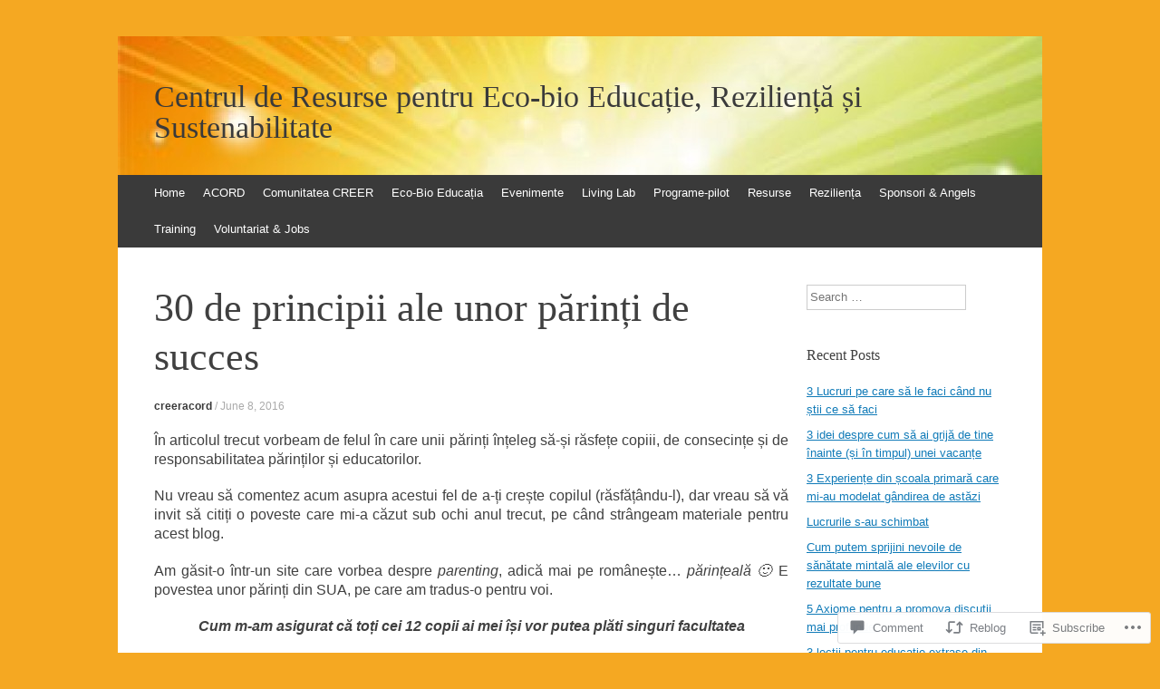

--- FILE ---
content_type: text/html; charset=UTF-8
request_url: https://creeracord.com/2016/06/08/30-de-principii-ale-unor-parinti-de-succes/
body_size: 36515
content:
<!DOCTYPE html>
<html lang="en">
<head>
<meta charset="UTF-8" />
<meta name="viewport" content="width=device-width, initial-scale=1" />
<title>30 de principii ale unor părinți de succes | Centrul de Resurse pentru Eco-bio Educație, Reziliență și Sustenabilitate</title>
<link rel="profile" href="http://gmpg.org/xfn/11" />
<link rel="pingback" href="https://creeracord.com/xmlrpc.php" />
<!--[if lt IE 9]>
<script src="https://s0.wp.com/wp-content/themes/pub/expound/js/html5.js?m=1376965621i" type="text/javascript"></script>
<![endif]-->

<meta name='robots' content='max-image-preview:large' />

<!-- Async WordPress.com Remote Login -->
<script id="wpcom_remote_login_js">
var wpcom_remote_login_extra_auth = '';
function wpcom_remote_login_remove_dom_node_id( element_id ) {
	var dom_node = document.getElementById( element_id );
	if ( dom_node ) { dom_node.parentNode.removeChild( dom_node ); }
}
function wpcom_remote_login_remove_dom_node_classes( class_name ) {
	var dom_nodes = document.querySelectorAll( '.' + class_name );
	for ( var i = 0; i < dom_nodes.length; i++ ) {
		dom_nodes[ i ].parentNode.removeChild( dom_nodes[ i ] );
	}
}
function wpcom_remote_login_final_cleanup() {
	wpcom_remote_login_remove_dom_node_classes( "wpcom_remote_login_msg" );
	wpcom_remote_login_remove_dom_node_id( "wpcom_remote_login_key" );
	wpcom_remote_login_remove_dom_node_id( "wpcom_remote_login_validate" );
	wpcom_remote_login_remove_dom_node_id( "wpcom_remote_login_js" );
	wpcom_remote_login_remove_dom_node_id( "wpcom_request_access_iframe" );
	wpcom_remote_login_remove_dom_node_id( "wpcom_request_access_styles" );
}

// Watch for messages back from the remote login
window.addEventListener( "message", function( e ) {
	if ( e.origin === "https://r-login.wordpress.com" ) {
		var data = {};
		try {
			data = JSON.parse( e.data );
		} catch( e ) {
			wpcom_remote_login_final_cleanup();
			return;
		}

		if ( data.msg === 'LOGIN' ) {
			// Clean up the login check iframe
			wpcom_remote_login_remove_dom_node_id( "wpcom_remote_login_key" );

			var id_regex = new RegExp( /^[0-9]+$/ );
			var token_regex = new RegExp( /^.*|.*|.*$/ );
			if (
				token_regex.test( data.token )
				&& id_regex.test( data.wpcomid )
			) {
				// We have everything we need to ask for a login
				var script = document.createElement( "script" );
				script.setAttribute( "id", "wpcom_remote_login_validate" );
				script.src = '/remote-login.php?wpcom_remote_login=validate'
					+ '&wpcomid=' + data.wpcomid
					+ '&token=' + encodeURIComponent( data.token )
					+ '&host=' + window.location.protocol
					+ '//' + window.location.hostname
					+ '&postid=778'
					+ '&is_singular=1';
				document.body.appendChild( script );
			}

			return;
		}

		// Safari ITP, not logged in, so redirect
		if ( data.msg === 'LOGIN-REDIRECT' ) {
			window.location = 'https://wordpress.com/log-in?redirect_to=' + window.location.href;
			return;
		}

		// Safari ITP, storage access failed, remove the request
		if ( data.msg === 'LOGIN-REMOVE' ) {
			var css_zap = 'html { -webkit-transition: margin-top 1s; transition: margin-top 1s; } /* 9001 */ html { margin-top: 0 !important; } * html body { margin-top: 0 !important; } @media screen and ( max-width: 782px ) { html { margin-top: 0 !important; } * html body { margin-top: 0 !important; } }';
			var style_zap = document.createElement( 'style' );
			style_zap.type = 'text/css';
			style_zap.appendChild( document.createTextNode( css_zap ) );
			document.body.appendChild( style_zap );

			var e = document.getElementById( 'wpcom_request_access_iframe' );
			e.parentNode.removeChild( e );

			document.cookie = 'wordpress_com_login_access=denied; path=/; max-age=31536000';

			return;
		}

		// Safari ITP
		if ( data.msg === 'REQUEST_ACCESS' ) {
			console.log( 'request access: safari' );

			// Check ITP iframe enable/disable knob
			if ( wpcom_remote_login_extra_auth !== 'safari_itp_iframe' ) {
				return;
			}

			// If we are in a "private window" there is no ITP.
			var private_window = false;
			try {
				var opendb = window.openDatabase( null, null, null, null );
			} catch( e ) {
				private_window = true;
			}

			if ( private_window ) {
				console.log( 'private window' );
				return;
			}

			var iframe = document.createElement( 'iframe' );
			iframe.id = 'wpcom_request_access_iframe';
			iframe.setAttribute( 'scrolling', 'no' );
			iframe.setAttribute( 'sandbox', 'allow-storage-access-by-user-activation allow-scripts allow-same-origin allow-top-navigation-by-user-activation' );
			iframe.src = 'https://r-login.wordpress.com/remote-login.php?wpcom_remote_login=request_access&origin=' + encodeURIComponent( data.origin ) + '&wpcomid=' + encodeURIComponent( data.wpcomid );

			var css = 'html { -webkit-transition: margin-top 1s; transition: margin-top 1s; } /* 9001 */ html { margin-top: 46px !important; } * html body { margin-top: 46px !important; } @media screen and ( max-width: 660px ) { html { margin-top: 71px !important; } * html body { margin-top: 71px !important; } #wpcom_request_access_iframe { display: block; height: 71px !important; } } #wpcom_request_access_iframe { border: 0px; height: 46px; position: fixed; top: 0; left: 0; width: 100%; min-width: 100%; z-index: 99999; background: #23282d; } ';

			var style = document.createElement( 'style' );
			style.type = 'text/css';
			style.id = 'wpcom_request_access_styles';
			style.appendChild( document.createTextNode( css ) );
			document.body.appendChild( style );

			document.body.appendChild( iframe );
		}

		if ( data.msg === 'DONE' ) {
			wpcom_remote_login_final_cleanup();
		}
	}
}, false );

// Inject the remote login iframe after the page has had a chance to load
// more critical resources
window.addEventListener( "DOMContentLoaded", function( e ) {
	var iframe = document.createElement( "iframe" );
	iframe.style.display = "none";
	iframe.setAttribute( "scrolling", "no" );
	iframe.setAttribute( "id", "wpcom_remote_login_key" );
	iframe.src = "https://r-login.wordpress.com/remote-login.php"
		+ "?wpcom_remote_login=key"
		+ "&origin=aHR0cHM6Ly9jcmVlcmFjb3JkLmNvbQ%3D%3D"
		+ "&wpcomid=88774200"
		+ "&time=" + Math.floor( Date.now() / 1000 );
	document.body.appendChild( iframe );
}, false );
</script>
<link rel='dns-prefetch' href='//s0.wp.com' />
<link rel='dns-prefetch' href='//widgets.wp.com' />
<link rel='dns-prefetch' href='//wordpress.com' />
<link rel="alternate" type="application/rss+xml" title="Centrul de Resurse pentru Eco-bio Educație, Reziliență și Sustenabilitate &raquo; Feed" href="https://creeracord.com/feed/" />
<link rel="alternate" type="application/rss+xml" title="Centrul de Resurse pentru Eco-bio Educație, Reziliență și Sustenabilitate &raquo; Comments Feed" href="https://creeracord.com/comments/feed/" />
<link rel="alternate" type="application/rss+xml" title="Centrul de Resurse pentru Eco-bio Educație, Reziliență și Sustenabilitate &raquo; 30 de principii ale unor părinți de succes Comments Feed" href="https://creeracord.com/2016/06/08/30-de-principii-ale-unor-parinti-de-succes/feed/" />
	<script type="text/javascript">
		/* <![CDATA[ */
		function addLoadEvent(func) {
			var oldonload = window.onload;
			if (typeof window.onload != 'function') {
				window.onload = func;
			} else {
				window.onload = function () {
					oldonload();
					func();
				}
			}
		}
		/* ]]> */
	</script>
	<link crossorigin='anonymous' rel='stylesheet' id='all-css-0-1' href='/wp-content/mu-plugins/likes/jetpack-likes.css?m=1743883414i&cssminify=yes' type='text/css' media='all' />
<style id='wp-emoji-styles-inline-css'>

	img.wp-smiley, img.emoji {
		display: inline !important;
		border: none !important;
		box-shadow: none !important;
		height: 1em !important;
		width: 1em !important;
		margin: 0 0.07em !important;
		vertical-align: -0.1em !important;
		background: none !important;
		padding: 0 !important;
	}
/*# sourceURL=wp-emoji-styles-inline-css */
</style>
<link crossorigin='anonymous' rel='stylesheet' id='all-css-2-1' href='/wp-content/plugins/gutenberg-core/v22.4.0/build/styles/block-library/style.min.css?m=1768935615i&cssminify=yes' type='text/css' media='all' />
<style id='wp-block-library-inline-css'>
.has-text-align-justify {
	text-align:justify;
}
.has-text-align-justify{text-align:justify;}

/*# sourceURL=wp-block-library-inline-css */
</style><style id='global-styles-inline-css'>
:root{--wp--preset--aspect-ratio--square: 1;--wp--preset--aspect-ratio--4-3: 4/3;--wp--preset--aspect-ratio--3-4: 3/4;--wp--preset--aspect-ratio--3-2: 3/2;--wp--preset--aspect-ratio--2-3: 2/3;--wp--preset--aspect-ratio--16-9: 16/9;--wp--preset--aspect-ratio--9-16: 9/16;--wp--preset--color--black: #000000;--wp--preset--color--cyan-bluish-gray: #abb8c3;--wp--preset--color--white: #ffffff;--wp--preset--color--pale-pink: #f78da7;--wp--preset--color--vivid-red: #cf2e2e;--wp--preset--color--luminous-vivid-orange: #ff6900;--wp--preset--color--luminous-vivid-amber: #fcb900;--wp--preset--color--light-green-cyan: #7bdcb5;--wp--preset--color--vivid-green-cyan: #00d084;--wp--preset--color--pale-cyan-blue: #8ed1fc;--wp--preset--color--vivid-cyan-blue: #0693e3;--wp--preset--color--vivid-purple: #9b51e0;--wp--preset--gradient--vivid-cyan-blue-to-vivid-purple: linear-gradient(135deg,rgb(6,147,227) 0%,rgb(155,81,224) 100%);--wp--preset--gradient--light-green-cyan-to-vivid-green-cyan: linear-gradient(135deg,rgb(122,220,180) 0%,rgb(0,208,130) 100%);--wp--preset--gradient--luminous-vivid-amber-to-luminous-vivid-orange: linear-gradient(135deg,rgb(252,185,0) 0%,rgb(255,105,0) 100%);--wp--preset--gradient--luminous-vivid-orange-to-vivid-red: linear-gradient(135deg,rgb(255,105,0) 0%,rgb(207,46,46) 100%);--wp--preset--gradient--very-light-gray-to-cyan-bluish-gray: linear-gradient(135deg,rgb(238,238,238) 0%,rgb(169,184,195) 100%);--wp--preset--gradient--cool-to-warm-spectrum: linear-gradient(135deg,rgb(74,234,220) 0%,rgb(151,120,209) 20%,rgb(207,42,186) 40%,rgb(238,44,130) 60%,rgb(251,105,98) 80%,rgb(254,248,76) 100%);--wp--preset--gradient--blush-light-purple: linear-gradient(135deg,rgb(255,206,236) 0%,rgb(152,150,240) 100%);--wp--preset--gradient--blush-bordeaux: linear-gradient(135deg,rgb(254,205,165) 0%,rgb(254,45,45) 50%,rgb(107,0,62) 100%);--wp--preset--gradient--luminous-dusk: linear-gradient(135deg,rgb(255,203,112) 0%,rgb(199,81,192) 50%,rgb(65,88,208) 100%);--wp--preset--gradient--pale-ocean: linear-gradient(135deg,rgb(255,245,203) 0%,rgb(182,227,212) 50%,rgb(51,167,181) 100%);--wp--preset--gradient--electric-grass: linear-gradient(135deg,rgb(202,248,128) 0%,rgb(113,206,126) 100%);--wp--preset--gradient--midnight: linear-gradient(135deg,rgb(2,3,129) 0%,rgb(40,116,252) 100%);--wp--preset--font-size--small: 13px;--wp--preset--font-size--medium: 20px;--wp--preset--font-size--large: 36px;--wp--preset--font-size--x-large: 42px;--wp--preset--font-family--albert-sans: 'Albert Sans', sans-serif;--wp--preset--font-family--alegreya: Alegreya, serif;--wp--preset--font-family--arvo: Arvo, serif;--wp--preset--font-family--bodoni-moda: 'Bodoni Moda', serif;--wp--preset--font-family--bricolage-grotesque: 'Bricolage Grotesque', sans-serif;--wp--preset--font-family--cabin: Cabin, sans-serif;--wp--preset--font-family--chivo: Chivo, sans-serif;--wp--preset--font-family--commissioner: Commissioner, sans-serif;--wp--preset--font-family--cormorant: Cormorant, serif;--wp--preset--font-family--courier-prime: 'Courier Prime', monospace;--wp--preset--font-family--crimson-pro: 'Crimson Pro', serif;--wp--preset--font-family--dm-mono: 'DM Mono', monospace;--wp--preset--font-family--dm-sans: 'DM Sans', sans-serif;--wp--preset--font-family--dm-serif-display: 'DM Serif Display', serif;--wp--preset--font-family--domine: Domine, serif;--wp--preset--font-family--eb-garamond: 'EB Garamond', serif;--wp--preset--font-family--epilogue: Epilogue, sans-serif;--wp--preset--font-family--fahkwang: Fahkwang, sans-serif;--wp--preset--font-family--figtree: Figtree, sans-serif;--wp--preset--font-family--fira-sans: 'Fira Sans', sans-serif;--wp--preset--font-family--fjalla-one: 'Fjalla One', sans-serif;--wp--preset--font-family--fraunces: Fraunces, serif;--wp--preset--font-family--gabarito: Gabarito, system-ui;--wp--preset--font-family--ibm-plex-mono: 'IBM Plex Mono', monospace;--wp--preset--font-family--ibm-plex-sans: 'IBM Plex Sans', sans-serif;--wp--preset--font-family--ibarra-real-nova: 'Ibarra Real Nova', serif;--wp--preset--font-family--instrument-serif: 'Instrument Serif', serif;--wp--preset--font-family--inter: Inter, sans-serif;--wp--preset--font-family--josefin-sans: 'Josefin Sans', sans-serif;--wp--preset--font-family--jost: Jost, sans-serif;--wp--preset--font-family--libre-baskerville: 'Libre Baskerville', serif;--wp--preset--font-family--libre-franklin: 'Libre Franklin', sans-serif;--wp--preset--font-family--literata: Literata, serif;--wp--preset--font-family--lora: Lora, serif;--wp--preset--font-family--merriweather: Merriweather, serif;--wp--preset--font-family--montserrat: Montserrat, sans-serif;--wp--preset--font-family--newsreader: Newsreader, serif;--wp--preset--font-family--noto-sans-mono: 'Noto Sans Mono', sans-serif;--wp--preset--font-family--nunito: Nunito, sans-serif;--wp--preset--font-family--open-sans: 'Open Sans', sans-serif;--wp--preset--font-family--overpass: Overpass, sans-serif;--wp--preset--font-family--pt-serif: 'PT Serif', serif;--wp--preset--font-family--petrona: Petrona, serif;--wp--preset--font-family--piazzolla: Piazzolla, serif;--wp--preset--font-family--playfair-display: 'Playfair Display', serif;--wp--preset--font-family--plus-jakarta-sans: 'Plus Jakarta Sans', sans-serif;--wp--preset--font-family--poppins: Poppins, sans-serif;--wp--preset--font-family--raleway: Raleway, sans-serif;--wp--preset--font-family--roboto: Roboto, sans-serif;--wp--preset--font-family--roboto-slab: 'Roboto Slab', serif;--wp--preset--font-family--rubik: Rubik, sans-serif;--wp--preset--font-family--rufina: Rufina, serif;--wp--preset--font-family--sora: Sora, sans-serif;--wp--preset--font-family--source-sans-3: 'Source Sans 3', sans-serif;--wp--preset--font-family--source-serif-4: 'Source Serif 4', serif;--wp--preset--font-family--space-mono: 'Space Mono', monospace;--wp--preset--font-family--syne: Syne, sans-serif;--wp--preset--font-family--texturina: Texturina, serif;--wp--preset--font-family--urbanist: Urbanist, sans-serif;--wp--preset--font-family--work-sans: 'Work Sans', sans-serif;--wp--preset--spacing--20: 0.44rem;--wp--preset--spacing--30: 0.67rem;--wp--preset--spacing--40: 1rem;--wp--preset--spacing--50: 1.5rem;--wp--preset--spacing--60: 2.25rem;--wp--preset--spacing--70: 3.38rem;--wp--preset--spacing--80: 5.06rem;--wp--preset--shadow--natural: 6px 6px 9px rgba(0, 0, 0, 0.2);--wp--preset--shadow--deep: 12px 12px 50px rgba(0, 0, 0, 0.4);--wp--preset--shadow--sharp: 6px 6px 0px rgba(0, 0, 0, 0.2);--wp--preset--shadow--outlined: 6px 6px 0px -3px rgb(255, 255, 255), 6px 6px rgb(0, 0, 0);--wp--preset--shadow--crisp: 6px 6px 0px rgb(0, 0, 0);}:where(body) { margin: 0; }:where(.is-layout-flex){gap: 0.5em;}:where(.is-layout-grid){gap: 0.5em;}body .is-layout-flex{display: flex;}.is-layout-flex{flex-wrap: wrap;align-items: center;}.is-layout-flex > :is(*, div){margin: 0;}body .is-layout-grid{display: grid;}.is-layout-grid > :is(*, div){margin: 0;}body{padding-top: 0px;padding-right: 0px;padding-bottom: 0px;padding-left: 0px;}:root :where(.wp-element-button, .wp-block-button__link){background-color: #32373c;border-width: 0;color: #fff;font-family: inherit;font-size: inherit;font-style: inherit;font-weight: inherit;letter-spacing: inherit;line-height: inherit;padding-top: calc(0.667em + 2px);padding-right: calc(1.333em + 2px);padding-bottom: calc(0.667em + 2px);padding-left: calc(1.333em + 2px);text-decoration: none;text-transform: inherit;}.has-black-color{color: var(--wp--preset--color--black) !important;}.has-cyan-bluish-gray-color{color: var(--wp--preset--color--cyan-bluish-gray) !important;}.has-white-color{color: var(--wp--preset--color--white) !important;}.has-pale-pink-color{color: var(--wp--preset--color--pale-pink) !important;}.has-vivid-red-color{color: var(--wp--preset--color--vivid-red) !important;}.has-luminous-vivid-orange-color{color: var(--wp--preset--color--luminous-vivid-orange) !important;}.has-luminous-vivid-amber-color{color: var(--wp--preset--color--luminous-vivid-amber) !important;}.has-light-green-cyan-color{color: var(--wp--preset--color--light-green-cyan) !important;}.has-vivid-green-cyan-color{color: var(--wp--preset--color--vivid-green-cyan) !important;}.has-pale-cyan-blue-color{color: var(--wp--preset--color--pale-cyan-blue) !important;}.has-vivid-cyan-blue-color{color: var(--wp--preset--color--vivid-cyan-blue) !important;}.has-vivid-purple-color{color: var(--wp--preset--color--vivid-purple) !important;}.has-black-background-color{background-color: var(--wp--preset--color--black) !important;}.has-cyan-bluish-gray-background-color{background-color: var(--wp--preset--color--cyan-bluish-gray) !important;}.has-white-background-color{background-color: var(--wp--preset--color--white) !important;}.has-pale-pink-background-color{background-color: var(--wp--preset--color--pale-pink) !important;}.has-vivid-red-background-color{background-color: var(--wp--preset--color--vivid-red) !important;}.has-luminous-vivid-orange-background-color{background-color: var(--wp--preset--color--luminous-vivid-orange) !important;}.has-luminous-vivid-amber-background-color{background-color: var(--wp--preset--color--luminous-vivid-amber) !important;}.has-light-green-cyan-background-color{background-color: var(--wp--preset--color--light-green-cyan) !important;}.has-vivid-green-cyan-background-color{background-color: var(--wp--preset--color--vivid-green-cyan) !important;}.has-pale-cyan-blue-background-color{background-color: var(--wp--preset--color--pale-cyan-blue) !important;}.has-vivid-cyan-blue-background-color{background-color: var(--wp--preset--color--vivid-cyan-blue) !important;}.has-vivid-purple-background-color{background-color: var(--wp--preset--color--vivid-purple) !important;}.has-black-border-color{border-color: var(--wp--preset--color--black) !important;}.has-cyan-bluish-gray-border-color{border-color: var(--wp--preset--color--cyan-bluish-gray) !important;}.has-white-border-color{border-color: var(--wp--preset--color--white) !important;}.has-pale-pink-border-color{border-color: var(--wp--preset--color--pale-pink) !important;}.has-vivid-red-border-color{border-color: var(--wp--preset--color--vivid-red) !important;}.has-luminous-vivid-orange-border-color{border-color: var(--wp--preset--color--luminous-vivid-orange) !important;}.has-luminous-vivid-amber-border-color{border-color: var(--wp--preset--color--luminous-vivid-amber) !important;}.has-light-green-cyan-border-color{border-color: var(--wp--preset--color--light-green-cyan) !important;}.has-vivid-green-cyan-border-color{border-color: var(--wp--preset--color--vivid-green-cyan) !important;}.has-pale-cyan-blue-border-color{border-color: var(--wp--preset--color--pale-cyan-blue) !important;}.has-vivid-cyan-blue-border-color{border-color: var(--wp--preset--color--vivid-cyan-blue) !important;}.has-vivid-purple-border-color{border-color: var(--wp--preset--color--vivid-purple) !important;}.has-vivid-cyan-blue-to-vivid-purple-gradient-background{background: var(--wp--preset--gradient--vivid-cyan-blue-to-vivid-purple) !important;}.has-light-green-cyan-to-vivid-green-cyan-gradient-background{background: var(--wp--preset--gradient--light-green-cyan-to-vivid-green-cyan) !important;}.has-luminous-vivid-amber-to-luminous-vivid-orange-gradient-background{background: var(--wp--preset--gradient--luminous-vivid-amber-to-luminous-vivid-orange) !important;}.has-luminous-vivid-orange-to-vivid-red-gradient-background{background: var(--wp--preset--gradient--luminous-vivid-orange-to-vivid-red) !important;}.has-very-light-gray-to-cyan-bluish-gray-gradient-background{background: var(--wp--preset--gradient--very-light-gray-to-cyan-bluish-gray) !important;}.has-cool-to-warm-spectrum-gradient-background{background: var(--wp--preset--gradient--cool-to-warm-spectrum) !important;}.has-blush-light-purple-gradient-background{background: var(--wp--preset--gradient--blush-light-purple) !important;}.has-blush-bordeaux-gradient-background{background: var(--wp--preset--gradient--blush-bordeaux) !important;}.has-luminous-dusk-gradient-background{background: var(--wp--preset--gradient--luminous-dusk) !important;}.has-pale-ocean-gradient-background{background: var(--wp--preset--gradient--pale-ocean) !important;}.has-electric-grass-gradient-background{background: var(--wp--preset--gradient--electric-grass) !important;}.has-midnight-gradient-background{background: var(--wp--preset--gradient--midnight) !important;}.has-small-font-size{font-size: var(--wp--preset--font-size--small) !important;}.has-medium-font-size{font-size: var(--wp--preset--font-size--medium) !important;}.has-large-font-size{font-size: var(--wp--preset--font-size--large) !important;}.has-x-large-font-size{font-size: var(--wp--preset--font-size--x-large) !important;}.has-albert-sans-font-family{font-family: var(--wp--preset--font-family--albert-sans) !important;}.has-alegreya-font-family{font-family: var(--wp--preset--font-family--alegreya) !important;}.has-arvo-font-family{font-family: var(--wp--preset--font-family--arvo) !important;}.has-bodoni-moda-font-family{font-family: var(--wp--preset--font-family--bodoni-moda) !important;}.has-bricolage-grotesque-font-family{font-family: var(--wp--preset--font-family--bricolage-grotesque) !important;}.has-cabin-font-family{font-family: var(--wp--preset--font-family--cabin) !important;}.has-chivo-font-family{font-family: var(--wp--preset--font-family--chivo) !important;}.has-commissioner-font-family{font-family: var(--wp--preset--font-family--commissioner) !important;}.has-cormorant-font-family{font-family: var(--wp--preset--font-family--cormorant) !important;}.has-courier-prime-font-family{font-family: var(--wp--preset--font-family--courier-prime) !important;}.has-crimson-pro-font-family{font-family: var(--wp--preset--font-family--crimson-pro) !important;}.has-dm-mono-font-family{font-family: var(--wp--preset--font-family--dm-mono) !important;}.has-dm-sans-font-family{font-family: var(--wp--preset--font-family--dm-sans) !important;}.has-dm-serif-display-font-family{font-family: var(--wp--preset--font-family--dm-serif-display) !important;}.has-domine-font-family{font-family: var(--wp--preset--font-family--domine) !important;}.has-eb-garamond-font-family{font-family: var(--wp--preset--font-family--eb-garamond) !important;}.has-epilogue-font-family{font-family: var(--wp--preset--font-family--epilogue) !important;}.has-fahkwang-font-family{font-family: var(--wp--preset--font-family--fahkwang) !important;}.has-figtree-font-family{font-family: var(--wp--preset--font-family--figtree) !important;}.has-fira-sans-font-family{font-family: var(--wp--preset--font-family--fira-sans) !important;}.has-fjalla-one-font-family{font-family: var(--wp--preset--font-family--fjalla-one) !important;}.has-fraunces-font-family{font-family: var(--wp--preset--font-family--fraunces) !important;}.has-gabarito-font-family{font-family: var(--wp--preset--font-family--gabarito) !important;}.has-ibm-plex-mono-font-family{font-family: var(--wp--preset--font-family--ibm-plex-mono) !important;}.has-ibm-plex-sans-font-family{font-family: var(--wp--preset--font-family--ibm-plex-sans) !important;}.has-ibarra-real-nova-font-family{font-family: var(--wp--preset--font-family--ibarra-real-nova) !important;}.has-instrument-serif-font-family{font-family: var(--wp--preset--font-family--instrument-serif) !important;}.has-inter-font-family{font-family: var(--wp--preset--font-family--inter) !important;}.has-josefin-sans-font-family{font-family: var(--wp--preset--font-family--josefin-sans) !important;}.has-jost-font-family{font-family: var(--wp--preset--font-family--jost) !important;}.has-libre-baskerville-font-family{font-family: var(--wp--preset--font-family--libre-baskerville) !important;}.has-libre-franklin-font-family{font-family: var(--wp--preset--font-family--libre-franklin) !important;}.has-literata-font-family{font-family: var(--wp--preset--font-family--literata) !important;}.has-lora-font-family{font-family: var(--wp--preset--font-family--lora) !important;}.has-merriweather-font-family{font-family: var(--wp--preset--font-family--merriweather) !important;}.has-montserrat-font-family{font-family: var(--wp--preset--font-family--montserrat) !important;}.has-newsreader-font-family{font-family: var(--wp--preset--font-family--newsreader) !important;}.has-noto-sans-mono-font-family{font-family: var(--wp--preset--font-family--noto-sans-mono) !important;}.has-nunito-font-family{font-family: var(--wp--preset--font-family--nunito) !important;}.has-open-sans-font-family{font-family: var(--wp--preset--font-family--open-sans) !important;}.has-overpass-font-family{font-family: var(--wp--preset--font-family--overpass) !important;}.has-pt-serif-font-family{font-family: var(--wp--preset--font-family--pt-serif) !important;}.has-petrona-font-family{font-family: var(--wp--preset--font-family--petrona) !important;}.has-piazzolla-font-family{font-family: var(--wp--preset--font-family--piazzolla) !important;}.has-playfair-display-font-family{font-family: var(--wp--preset--font-family--playfair-display) !important;}.has-plus-jakarta-sans-font-family{font-family: var(--wp--preset--font-family--plus-jakarta-sans) !important;}.has-poppins-font-family{font-family: var(--wp--preset--font-family--poppins) !important;}.has-raleway-font-family{font-family: var(--wp--preset--font-family--raleway) !important;}.has-roboto-font-family{font-family: var(--wp--preset--font-family--roboto) !important;}.has-roboto-slab-font-family{font-family: var(--wp--preset--font-family--roboto-slab) !important;}.has-rubik-font-family{font-family: var(--wp--preset--font-family--rubik) !important;}.has-rufina-font-family{font-family: var(--wp--preset--font-family--rufina) !important;}.has-sora-font-family{font-family: var(--wp--preset--font-family--sora) !important;}.has-source-sans-3-font-family{font-family: var(--wp--preset--font-family--source-sans-3) !important;}.has-source-serif-4-font-family{font-family: var(--wp--preset--font-family--source-serif-4) !important;}.has-space-mono-font-family{font-family: var(--wp--preset--font-family--space-mono) !important;}.has-syne-font-family{font-family: var(--wp--preset--font-family--syne) !important;}.has-texturina-font-family{font-family: var(--wp--preset--font-family--texturina) !important;}.has-urbanist-font-family{font-family: var(--wp--preset--font-family--urbanist) !important;}.has-work-sans-font-family{font-family: var(--wp--preset--font-family--work-sans) !important;}
/*# sourceURL=global-styles-inline-css */
</style>

<style id='classic-theme-styles-inline-css'>
.wp-block-button__link{background-color:#32373c;border-radius:9999px;box-shadow:none;color:#fff;font-size:1.125em;padding:calc(.667em + 2px) calc(1.333em + 2px);text-decoration:none}.wp-block-file__button{background:#32373c;color:#fff}.wp-block-accordion-heading{margin:0}.wp-block-accordion-heading__toggle{background-color:inherit!important;color:inherit!important}.wp-block-accordion-heading__toggle:not(:focus-visible){outline:none}.wp-block-accordion-heading__toggle:focus,.wp-block-accordion-heading__toggle:hover{background-color:inherit!important;border:none;box-shadow:none;color:inherit;padding:var(--wp--preset--spacing--20,1em) 0;text-decoration:none}.wp-block-accordion-heading__toggle:focus-visible{outline:auto;outline-offset:0}
/*# sourceURL=/wp-content/plugins/gutenberg-core/v22.4.0/build/styles/block-library/classic.min.css */
</style>
<link crossorigin='anonymous' rel='stylesheet' id='all-css-4-1' href='/_static/??-eJx9jskOwjAMRH+IYPblgPgUlMWClDqJYqf9fVxVXABxseSZefbAWIzPSTAJUDOlb/eYGHyuqDoVK6AJwhAt9kgaW3rmBfzGxqKMca5UZDY6KTYy8lCQ/3EdSrH+aVSaT8wGUM7pbd4GTCFXsE0yWZHovzDg6sG12AcYsDp9reLUmT/3qcyVLuvj4bRd7fbnTfcCmvdj7g==&cssminify=yes' type='text/css' media='all' />
<link rel='stylesheet' id='verbum-gutenberg-css-css' href='https://widgets.wp.com/verbum-block-editor/block-editor.css?ver=1738686361' media='all' />
<link crossorigin='anonymous' rel='stylesheet' id='all-css-6-1' href='/_static/??-eJx9jdEKwjAMRX/IGmZF8UH8l9boomlTlnTTv7cijKHgW3Jycy5MxUXJhtkgVVe4XikrREmpIcd0x7bpF1k3sgKCLEbtW+fhc1g4rcfUDKUGwEeRms+g9mT8CS7KtQaNAxWjt/oizDL9y/cy4uBCDYFb1aw/pWO333a7g/d+c3sBivdXMQ==&cssminify=yes' type='text/css' media='all' />
<style id='jetpack_facebook_likebox-inline-css'>
.widget_facebook_likebox {
	overflow: hidden;
}

/*# sourceURL=/wp-content/mu-plugins/jetpack-plugin/moon/modules/widgets/facebook-likebox/style.css */
</style>
<link crossorigin='anonymous' rel='stylesheet' id='all-css-8-1' href='/_static/??-eJzTLy/QTc7PK0nNK9HPLdUtyClNz8wr1i9KTcrJTwcy0/WTi5G5ekCujj52Temp+bo5+cmJJZn5eSgc3bScxMwikFb7XFtDE1NLExMLc0OTLACohS2q&cssminify=yes' type='text/css' media='all' />
<style id='jetpack-global-styles-frontend-style-inline-css'>
:root { --font-headings: unset; --font-base: unset; --font-headings-default: -apple-system,BlinkMacSystemFont,"Segoe UI",Roboto,Oxygen-Sans,Ubuntu,Cantarell,"Helvetica Neue",sans-serif; --font-base-default: -apple-system,BlinkMacSystemFont,"Segoe UI",Roboto,Oxygen-Sans,Ubuntu,Cantarell,"Helvetica Neue",sans-serif;}
/*# sourceURL=jetpack-global-styles-frontend-style-inline-css */
</style>
<link crossorigin='anonymous' rel='stylesheet' id='all-css-10-1' href='/_static/??-eJyNjtEKwjAMRX/IGKaV+SJ+inRt7TLTZiwdw793k72oIHsJ90BybnDqwUkuIRdMI/Q8RsqKXSi9dY+VMYksw48cFLW1Q/DW++c7Uo57p7rD7aYbZYcqjiwDSxT9gB9baUOae1uDkaWx/K9uIh9DUZxX1gxxIA82e2DSsuW2md9QILgLs0xfuAiu6VLVp+PhbOrKdC9/Ong1&cssminify=yes' type='text/css' media='all' />
<script type="text/javascript" id="wpcom-actionbar-placeholder-js-extra">
/* <![CDATA[ */
var actionbardata = {"siteID":"88774200","postID":"778","siteURL":"https://creeracord.com","xhrURL":"https://creeracord.com/wp-admin/admin-ajax.php","nonce":"599d797d32","isLoggedIn":"","statusMessage":"","subsEmailDefault":"instantly","proxyScriptUrl":"https://s0.wp.com/wp-content/js/wpcom-proxy-request.js?m=1513050504i&amp;ver=20211021","shortlink":"https://wp.me/p60udW-cy","i18n":{"followedText":"New posts from this site will now appear in your \u003Ca href=\"https://wordpress.com/reader\"\u003EReader\u003C/a\u003E","foldBar":"Collapse this bar","unfoldBar":"Expand this bar","shortLinkCopied":"Shortlink copied to clipboard."}};
//# sourceURL=wpcom-actionbar-placeholder-js-extra
/* ]]> */
</script>
<script type="text/javascript" id="jetpack-mu-wpcom-settings-js-before">
/* <![CDATA[ */
var JETPACK_MU_WPCOM_SETTINGS = {"assetsUrl":"https://s0.wp.com/wp-content/mu-plugins/jetpack-mu-wpcom-plugin/moon/jetpack_vendor/automattic/jetpack-mu-wpcom/src/build/"};
//# sourceURL=jetpack-mu-wpcom-settings-js-before
/* ]]> */
</script>
<script crossorigin='anonymous' type='text/javascript'  src='/_static/??/wp-content/js/rlt-proxy.js,/wp-content/mu-plugins/subscriptions/follow.js,/wp-content/mu-plugins/widgets/js/widget-bump-view.js?m=1738766797j'></script>
<script type="text/javascript" id="rlt-proxy-js-after">
/* <![CDATA[ */
	rltInitialize( {"token":null,"iframeOrigins":["https:\/\/widgets.wp.com"]} );
//# sourceURL=rlt-proxy-js-after
/* ]]> */
</script>
<link rel="EditURI" type="application/rsd+xml" title="RSD" href="https://creeracord.wordpress.com/xmlrpc.php?rsd" />
<meta name="generator" content="WordPress.com" />
<link rel="canonical" href="https://creeracord.com/2016/06/08/30-de-principii-ale-unor-parinti-de-succes/" />
<link rel='shortlink' href='https://wp.me/p60udW-cy' />
<link rel="alternate" type="application/json+oembed" href="https://public-api.wordpress.com/oembed/?format=json&amp;url=https%3A%2F%2Fcreeracord.com%2F2016%2F06%2F08%2F30-de-principii-ale-unor-parinti-de-succes%2F&amp;for=wpcom-auto-discovery" /><link rel="alternate" type="application/xml+oembed" href="https://public-api.wordpress.com/oembed/?format=xml&amp;url=https%3A%2F%2Fcreeracord.com%2F2016%2F06%2F08%2F30-de-principii-ale-unor-parinti-de-succes%2F&amp;for=wpcom-auto-discovery" />
<!-- Jetpack Open Graph Tags -->
<meta property="og:type" content="article" />
<meta property="og:title" content="30 de principii ale unor părinți de succes" />
<meta property="og:url" content="https://creeracord.com/2016/06/08/30-de-principii-ale-unor-parinti-de-succes/" />
<meta property="og:description" content="În articolul trecut vorbeam de felul în care unii părinți înțeleg să-și răsfețe copiii, de consecințe și de responsabilitatea părinților și educatorilor. Nu vreau să comentez acum asupra acestui fe…" />
<meta property="article:published_time" content="2016-06-08T15:04:54+00:00" />
<meta property="article:modified_time" content="2016-06-08T15:06:19+00:00" />
<meta property="og:site_name" content="Centrul de Resurse pentru Eco-bio Educație, Reziliență și Sustenabilitate" />
<meta property="og:image" content="https://creeracord.com/wp-content/uploads/2016/06/graduates.jpg" />
<meta property="og:image:width" content="640" />
<meta property="og:image:height" content="421" />
<meta property="og:image:alt" content="" />
<meta property="og:locale" content="en_US" />
<meta property="article:publisher" content="https://www.facebook.com/WordPresscom" />
<meta name="twitter:text:title" content="30 de principii ale unor părinți de succes" />
<meta name="twitter:image" content="https://creeracord.com/wp-content/uploads/2016/06/graduates.jpg?w=640" />
<meta name="twitter:card" content="summary_large_image" />

<!-- End Jetpack Open Graph Tags -->
<link rel="shortcut icon" type="image/x-icon" href="https://s0.wp.com/i/favicon.ico?m=1713425267i" sizes="16x16 24x24 32x32 48x48" />
<link rel="icon" type="image/x-icon" href="https://s0.wp.com/i/favicon.ico?m=1713425267i" sizes="16x16 24x24 32x32 48x48" />
<link rel="apple-touch-icon" href="https://s0.wp.com/i/webclip.png?m=1713868326i" />
<link rel='openid.server' href='https://creeracord.com/?openidserver=1' />
<link rel='openid.delegate' href='https://creeracord.com/' />
<link rel="search" type="application/opensearchdescription+xml" href="https://creeracord.com/osd.xml" title="Centrul de Resurse pentru Eco-bio Educație, Reziliență și Sustenabilitate" />
<link rel="search" type="application/opensearchdescription+xml" href="https://s1.wp.com/opensearch.xml" title="WordPress.com" />
<meta name="theme-color" content="#f5a822" />
<style type="text/css">.recentcomments a{display:inline !important;padding:0 !important;margin:0 !important;}</style>		<style type="text/css">
			.recentcomments a {
				display: inline !important;
				padding: 0 !important;
				margin: 0 !important;
			}

			table.recentcommentsavatartop img.avatar, table.recentcommentsavatarend img.avatar {
				border: 0px;
				margin: 0;
			}

			table.recentcommentsavatartop a, table.recentcommentsavatarend a {
				border: 0px !important;
				background-color: transparent !important;
			}

			td.recentcommentsavatarend, td.recentcommentsavatartop {
				padding: 0px 0px 1px 0px;
				margin: 0px;
			}

			td.recentcommentstextend {
				border: none !important;
				padding: 0px 0px 2px 10px;
			}

			.rtl td.recentcommentstextend {
				padding: 0px 10px 2px 0px;
			}

			td.recentcommentstexttop {
				border: none;
				padding: 0px 0px 0px 10px;
			}

			.rtl td.recentcommentstexttop {
				padding: 0px 10px 0px 0px;
			}
		</style>
		<style>
.milestone-widget {
	--milestone-text-color: #333333;
	--milestone-bg-color: #ffffff;
	--milestone-border-color:#cccccc;
}
</style>
		<meta name="description" content="În articolul trecut vorbeam de felul în care unii părinți înțeleg să-și răsfețe copiii, de consecințe și de responsabilitatea părinților și educatorilor. Nu vreau să comentez acum asupra acestui fel de a-ți crește copilul (răsfățându-l), dar vreau să vă invit să citiți o poveste care mi-a căzut sub ochi anul trecut, pe când strângeam materiale&hellip;" />
	<style type="text/css">
	        .site-title a,
        .site-title a:hover,
        .site-description {
			color: #3a3a3a;
        }
	
			.site-header .site-branding {
			background-color: transparent;
			background-image: url('https://creeracord.com/wp-content/uploads/2015/04/cropped-imagine-blog-011.jpg');
			background-position: 50% 0;
			background-repeat: no-repeat;
			height: 153px;
		}
		</style>
	<style type="text/css" id="custom-background-css">
body.custom-background { background-color: #f5a822; }
</style>
	<style type="text/css" id="custom-colors-css">button:hover, input[type="button"]:hover, input[type="reset"]:hover, input[type="submit"]:hover, .button-primary:hover, a.button-primary:hover, .wpm-button-primary:hover, a.wpm-button-primary:hover, button:focus, input[type="button"]:focus, input[type="reset"]:focus, input[type="submit"]:focus, .button-primary:focus, a.button-primary:focus, .wpm-button-primary:focus, a.wpm-button-primary:focus, button:active, input[type="button"]:active, input[type="reset"]:active, input[type="submit"]:active, .button-primary:active, a.button-primary:active, .wpm-button-primary:active, a.wpm-button-primary:active, #infinite-handle span { color: #FFFFFF;}
button, input[type="button"], input[type="reset"], input[type="submit"], .button-primary, a.button-primary, a.button-primary:visited, .wpm-button-primary, a.wpm-button-primary { color: #FFFFFF;}
.navigation-main a,.navigation-main a:visited { color: #FFFFFF;}
.navigation-main li.current_page_item a, .navigation-main li.current-menu-item a,.navigation-main li.current_page_item a:visited, .navigation-main li.current-menu-item a:visited { color: #FFFFFF;}
.navigation-main ul > .current_page_item:hover, .navigation-main ul > .current-menu-item:hover, .navigation-main ul > .current-post-ancestor:hover, .navigation-main ul > .current-menu-ancestor:hover, .navigation-main ul > .current-menu-parent:hover, .navigation-main ul > .current-post-parent:hover { color: #FFFFFF;}
.site-footer a,.site-footer a:visited { color: #aaaaaa;}
body { background-color: #f5a822;}
</style>
<link crossorigin='anonymous' rel='stylesheet' id='all-css-0-3' href='/_static/??-eJydjEEOwjAMBD9EsApF5YJ4CiquVaWN7ah2lO8DaoEr4razuxqoOaCKkzhwCTmVMYrBRJ57nDcGVhW4RUG4J8XZwGrMtOzRbAe/G1iHksgA+0WLUfqc3sW/whqHkdyA45Nchb4prNvLfOVL052Oh3PbNe30AOC9XkA=&cssminify=yes' type='text/css' media='all' />
</head>

<body class="wp-singular post-template-default single single-post postid-778 single-format-standard custom-background wp-theme-pubexpound customizer-styles-applied jetpack-reblog-enabled custom-colors">
<div id="page" class="hfeed site">
		<header id="masthead" class="site-header" role="banner">
		<div class="site-branding">
			<a href="https://creeracord.com/" class="wrapper-link">
				<div class="site-title-group">
					<h1 class="site-title"><a href="https://creeracord.com/" title="Centrul de Resurse pentru Eco-bio Educație, Reziliență și Sustenabilitate" rel="home">Centrul de Resurse pentru Eco-bio Educație, Reziliență și Sustenabilitate</a></h1>
					<h2 class="site-description"></h2>
				</div>
			</a>
		</div>

		<nav id="site-navigation" class="navigation-main" role="navigation">
			<h1 class="menu-toggle">Menu</h1>
			<div class="screen-reader-text skip-link"><a href="#content" title="Skip to content">Skip to content</a></div>

			<div class="menu"><ul>
<li ><a href="https://creeracord.com/">Home</a></li><li class="page_item page-item-1"><a href="https://creeracord.com/about/">ACORD</a></li>
<li class="page_item page-item-73"><a href="https://creeracord.com/comunitatea-creer/">Comunitatea CREER</a></li>
<li class="page_item page-item-5"><a href="https://creeracord.com/eco-bio-educatia/">Eco-Bio Educația</a></li>
<li class="page_item page-item-18"><a href="https://creeracord.com/evenimente/">Evenimente</a></li>
<li class="page_item page-item-102"><a href="https://creeracord.com/living-lab/">Living Lab</a></li>
<li class="page_item page-item-34"><a href="https://creeracord.com/programe-pilot/">Programe-pilot</a></li>
<li class="page_item page-item-31"><a href="https://creeracord.com/resurse/">Resurse</a></li>
<li class="page_item page-item-26"><a href="https://creeracord.com/rezilienta/">Reziliența</a></li>
<li class="page_item page-item-77"><a href="https://creeracord.com/sponsori-angels/">Sponsori &amp; Angels</a></li>
<li class="page_item page-item-36"><a href="https://creeracord.com/training/">Training</a></li>
<li class="page_item page-item-95"><a href="https://creeracord.com/voluntariat-jobs/">Voluntariat &amp; Jobs</a></li>
</ul></div>
					</nav><!-- #site-navigation -->
	</header><!-- #masthead -->

	<div id="main" class="site-main">

	<div id="primary" class="content-area">
		<div id="content" class="site-content" role="main">

		
			
<article id="post-778" class="post-778 post type-post status-publish format-standard has-post-thumbnail hentry category-eco-bio-education category-educatia-responsabila tag-atitudini tag-comunitate tag-dezvoltare tag-educatie tag-parenting">
	<header class="entry-header">
		<h1 class="entry-title">30 de principii ale unor părinți de succes</h1>

		<div class="entry-meta">
			<a class="author" rel="author" href="https://creeracord.com/author/creeracord/">creeracord</a> / <a class="entry-date" href="https://creeracord.com/2016/06/08/30-de-principii-ale-unor-parinti-de-succes/">June 8, 2016</a>		</div><!-- .entry-meta -->
	</header><!-- .entry-header -->

	<div class="entry-content">
		<p lang="ro-RO" align="JUSTIFY"><span style="font-family:Arial, sans-serif;"><span style="font-size:medium;">În articolul trecut vorbeam de felul în care unii părinți înțeleg să-și răsfețe copiii, de consecințe și de responsabilitatea părinților și educatorilor.</span></span></p>
<p lang="ro-RO" align="JUSTIFY"><span style="font-family:Arial, sans-serif;"><span style="font-size:medium;">Nu vreau să comentez acum asupra acestui fel de a-ți crește copilul (răsfățându-l), dar vreau să vă invit să citiți o poveste care mi-a căzut sub ochi anul trecut, pe când strângeam materiale pentru acest blog. </span></span></p>
<p lang="ro-RO" align="JUSTIFY"><span style="font-family:Arial, sans-serif;"><span style="font-size:medium;">Am găsit-o într-un site care vorbea despre <i>parenting</i>, adică mai pe românește&#8230; <i>părințeală 🙂 </i>E povestea unor părinți din SUA, pe care am tradus-o pentru voi.</span></span></p>
<p lang="ro-RO" align="JUSTIFY">
<p lang="ro-RO" align="JUSTIFY">
<p lang="ro-RO" style="text-align:center;" align="JUSTIFY"><span style="font-family:Arial, sans-serif;"><span style="font-size:medium;"><i><b>Cum m-am asigurat că toți cei 12 copii ai mei își vor putea plăti singuri facultatea</b></i></span></span></p>
<p lang="ro-RO" align="JUSTIFY"><img data-attachment-id="789" data-permalink="https://creeracord.com/2016/06/08/30-de-principii-ale-unor-parinti-de-succes/graduates/" data-orig-file="https://creeracord.com/wp-content/uploads/2016/06/graduates.jpg" data-orig-size="640,421" data-comments-opened="1" data-image-meta="{&quot;aperture&quot;:&quot;0&quot;,&quot;credit&quot;:&quot;&quot;,&quot;camera&quot;:&quot;&quot;,&quot;caption&quot;:&quot;&quot;,&quot;created_timestamp&quot;:&quot;0&quot;,&quot;copyright&quot;:&quot;&quot;,&quot;focal_length&quot;:&quot;0&quot;,&quot;iso&quot;:&quot;0&quot;,&quot;shutter_speed&quot;:&quot;0&quot;,&quot;title&quot;:&quot;&quot;,&quot;orientation&quot;:&quot;0&quot;}" data-image-title="graduates" data-image-description="" data-image-caption="" data-medium-file="https://creeracord.com/wp-content/uploads/2016/06/graduates.jpg?w=300" data-large-file="https://creeracord.com/wp-content/uploads/2016/06/graduates.jpg?w=640" class=" size-full wp-image-789 aligncenter" src="https://creeracord.com/wp-content/uploads/2016/06/graduates.jpg?w=700" alt="graduates"   srcset="https://creeracord.com/wp-content/uploads/2016/06/graduates.jpg 640w, https://creeracord.com/wp-content/uploads/2016/06/graduates.jpg?w=150&amp;h=99 150w, https://creeracord.com/wp-content/uploads/2016/06/graduates.jpg?w=300&amp;h=197 300w" sizes="(max-width: 640px) 100vw, 640px" /></p>
<p lang="ro-RO" align="JUSTIFY"><span style="font-family:Arial, sans-serif;"><span style="font-size:medium;"><i>Soția mea și cu mine am avut 12 copii de-a lungul unei perioade de 15 ani și jumătate. Astăzi, cel mai în vârstă dintre ei are 37 de ani iar cel mai tânăr 22. Am avut întotdeauna un job bănos și suficienți bani să le dau copiilor mei aproape orice. Dar eu și soția mea am decis altfel.</i></span></span></p>
<p lang="ro-RO" align="JUSTIFY"><span style="font-family:Arial, sans-serif;"><span style="font-size:medium;"><i>Voi împărtăși cu voi lucrurile pe care le-am făcut, dar întâi vreau să mă lăsați să vă spun rezultatele: toți cei 12 copii au făcut facultatea, sau încă sunt în facultate, iar noi, ca părinți, nu am plătit pentru asta. Cei mai mulți au și absolvit. Cei care sunt căsătoriți au soții minunate cu aceleași valori de etică și care sunt absolvente de facultate, de asemenea. Avem 18 nepoți care învață aceleași lucruri pe care le-au învățat și copiii noștri – respectul de sine, recunoștința și dorința de a da înapoi societății.</i></span></span></p>
<p lang="ro-RO" align="JUSTIFY"><span style="font-family:Arial, sans-serif;"><span style="font-size:medium;"><i>Ne-am crescut familia în Utah, California, dar acum locuiesc cu soția mea în Colorado. Eu atribui o parte din succesul nostru cu copiii dragostei care există între noi. Ei au văzut o viață de familie stabilă cu un angajament care nu lasă loc la compromisuri.</i></span></span></p>
<p lang="ro-RO" align="JUSTIFY"><span style="font-family:Arial, sans-serif;"><span style="font-size:medium;"><i><b>Iată ce am făcut bine</b></i><i> (am făcut de asemenea foarte multe greșeli, dar asta e o altă listă):</i></span></span></p>
<p lang="ro-RO" align="JUSTIFY"><img data-attachment-id="793" data-permalink="https://creeracord.com/2016/06/08/30-de-principii-ale-unor-parinti-de-succes/family_2001/" data-orig-file="https://creeracord.com/wp-content/uploads/2016/06/family_2001.jpg" data-orig-size="640,452" data-comments-opened="1" data-image-meta="{&quot;aperture&quot;:&quot;0&quot;,&quot;credit&quot;:&quot;&quot;,&quot;camera&quot;:&quot;&quot;,&quot;caption&quot;:&quot;&quot;,&quot;created_timestamp&quot;:&quot;0&quot;,&quot;copyright&quot;:&quot;&quot;,&quot;focal_length&quot;:&quot;0&quot;,&quot;iso&quot;:&quot;0&quot;,&quot;shutter_speed&quot;:&quot;0&quot;,&quot;title&quot;:&quot;&quot;,&quot;orientation&quot;:&quot;0&quot;}" data-image-title="Family_2001" data-image-description="" data-image-caption="" data-medium-file="https://creeracord.com/wp-content/uploads/2016/06/family_2001.jpg?w=300" data-large-file="https://creeracord.com/wp-content/uploads/2016/06/family_2001.jpg?w=640" class=" size-full wp-image-793 aligncenter" src="https://creeracord.com/wp-content/uploads/2016/06/family_2001.jpg?w=700" alt="Family_2001"   srcset="https://creeracord.com/wp-content/uploads/2016/06/family_2001.jpg 640w, https://creeracord.com/wp-content/uploads/2016/06/family_2001.jpg?w=150&amp;h=106 150w, https://creeracord.com/wp-content/uploads/2016/06/family_2001.jpg?w=300&amp;h=212 300w" sizes="(max-width: 640px) 100vw, 640px" /><br />
<span style="font-family:Arial, sans-serif;"><b>Sarcinile zilnice</b></span></p>
<ul>
<li>
<p lang="ro-RO" align="JUSTIFY"><span style="font-family:Arial, sans-serif;">Copiii trebuiau să facă anumite sarcini în casă, încă de la vârsta de 3 ani – să facă ordine, să-și facă patul, să ducă gunoiul, să șteargă vasele, să spele în baie. <i>Un copil de 3 ani nu spală foarte bine WC-ul, dar la 4 ani ajunge să facă o treabă destul de bună.</i></span></p>
</li>
<li>
<p lang="ro-RO" align="JUSTIFY"><span style="font-family:Arial, sans-serif;">Ei primeau o alocație săptămânală, bazată pe felul în care își făcuseră aceste mici treburi</span></p>
</li>
<li>
<p lang="ro-RO" align="JUSTIFY"><span style="font-family:Arial, sans-serif;">I-am pus pe copiii noștri să își spele rufele singuri de la vârsta de 8 ani. Le-am alocat fiecăruia o zi de spălat.</span></p>
</li>
<li>
<p lang="ro-RO" align="JUSTIFY"><span style="font-family:Arial, sans-serif;">Când au început să citească, trebuiau să prepare pe rând cina, citind o rețetă. Ei trebuiau de asemenea să învețe cum să dubleze cantitățile din rețetă.</span></p>
</li>
<li>
<p lang="ro-RO" align="JUSTIFY"><span style="font-family:Arial, sans-serif;">Atât băieții cât și fetele trebuiau să învețe să coasă</span></p>
</li>
</ul>
<p lang="ro-RO" align="JUSTIFY"><span style="font-family:Arial, sans-serif;"><b>Timpul de studiu</b></span></p>
<p lang="ro-RO" align="JUSTIFY"><span style="font-family:Arial, sans-serif;">Educația a fost foarte importantă în familia noastră.</span></p>
<ul>
<li>
<p lang="ro-RO" align="JUSTIFY"><span style="font-family:Arial, sans-serif;">În fiecare zi a săptămânii aveam un timp de studiu între 6 și 8 după-amiază. Nici un televizor, computer, jocuri sau alte activități până nu se terminau cele douî ore de studiu. Dacă nu aveau teme pentru acasă, atunci ei citeau cărți. Pentru cei prea mici pentru a fi la școală, era cineva care le citea cărți pentru ei. După cele două ore, ei puteau să facă orice doreau atâta timp cât se întorceau la timp pentru ora de culcare.</span></p>
</li>
<li>
<p lang="ro-RO" align="JUSTIFY"><span style="font-family:Arial, sans-serif;">Le-am cerut copiilor să se înscrie la orice program de învățare avansată (<i>Advances Placement class – programe speciale inițiate în școlile din SUA și Canada n.n.</i>) oferit de școală. Nu am lăsat ca notele de intrare să fie un impediment pentru asta. Am mers la școală și am cerut să fie acceptați copiii noștri, indiferent de nota la test. Apoi noi, părinții, ne-am petrecut timpul cu ei ajutându-i să înțeleagă, pentru a fi siguri că trec aceste clase avansate cu bine. După primul copil, școala a învățat că noi ne ținem promisiunea și că, copiii noștri se descurcă în clasele de învățare avansată.</span></p>
</li>
<li>
<p lang="ro-RO" align="JUSTIFY"><span style="font-family:Arial, sans-serif;">Dacă copiii noștri veneau acasă și spuneau că un profesor îi urăște sau nu a fost drept, răspunsul nostru a fost: <i>tu trebuie să găsești o cale să te descurci cu asta</i>. Nu am fi permis copilului să dea vina pe profesor pentru că nu a învățat, dar am plasat responsabilitatea pentru învățarea materialului înapoi, la copil. Desigur, am fost alături de el în cele două ore de studiu zilnice, pentru ca el să întrebe și să primească ajutor oricând.</span></p>
</li>
</ul>
<p lang="ro-RO"><span style="font-family:Arial, sans-serif;"><b>Mofturile la masă nu erau permise</b></span></p>
<ul>
<li>
<p lang="ro-RO" align="JUSTIFY"><span style="font-family:Arial, sans-serif;">Noi mâncam cu toții cina și micul dejun împreună. Micul dejun era la ora 5,30, apoi copiii trebuiau să-și facă micile treburi zilnice înainte de a pleca la școală. Cina era la ora 5,30.</span></p>
</li>
<li>
<p lang="ro-RO" align="JUSTIFY"><span style="font-family:Arial, sans-serif;">Spus pe larg, mâncarea era „interesantă”. Am vrut o dietă echilibrată, dar pe care noi o uram când eram mai tineri și părinții ne puneam să mâncăm tot. Câteodată eram sătui și doar nu voiam să mâncăm mai mult. Regula noastră era să dăm copiilor să mănânce mai întâi ce nu le plăcea (de obicei legumele) și abia apoi primeau următorul <span lang="en-US">fel / </span>tip de hrană. Ei nu trebuiau să mănânce și puteau să plece de la masă. Dacă mai târziu se plângeau că le e foame, luam mâncarea pe care nu voiseră să o mănânce, o încălzeam la cuptorul cu microunde și le-o dădeam. Din nou, ei nu trebuiau să o mănânce. Dar ei nu primeau următorul fel decât dacă o mâncau.</span></p>
</li>
<li>
<p lang="en-US" align="JUSTIFY"><span style="font-family:Arial, sans-serif;">Nu am avut <span lang="ro-RO">gustări</span> <span lang="ro-RO">î</span>ntre mese. Am avut <span lang="ro-RO">î</span>ntotdeauna toate cele patru grupe de hran<span lang="ro-RO">ă (carne, lactate, cereale, fructe și vegetale) și aproape întotdeauna am avut un fel de desert. Nici până la ora asta niciunuia din copii nu îi este teamă să încerce un nou fel de mâncare și nu au alergii la alimente. Ei încearcă toate genurile de mâncare nouă și mănâncă doar până se satură. Nici unul din copiii noștri nu a fost puțin prea gras. Ei sunt subțiri, atletici și foarte sănătoși. Cu 12 copii, te-ai putea gândi că cel puțin unul din ei o să aibă alergii sau nevoi de hrană speciale, dar nu a fost așa (și eu nu sunt doctor).</span></span></p>
</li>
</ul>
<p lang="en-US" align="JUSTIFY"><span style="font-family:Arial, sans-serif;"><b><span lang="ro-RO">Activitățile extrașcolare</span></b></span></p>
<ul>
<li>
<p lang="en-US" align="JUSTIFY"><span style="font-family:Arial, sans-serif;"><span lang="ro-RO">Toți copii trebuiau să practice un fel de sport. Ei trebuiau să aleagă, dar alegerea de a nu face sport nu exista. Am început cu ei sporturile din școala primară. Nu ne păsa că e vorba de înot, fotbal, baseball, tenis etc. Și nu ne păsa dacă schimbau sportul. Dar ei trebuiau să joace ceva.</span></span></p>
</li>
<li>
<p lang="en-US" align="JUSTIFY"><span style="font-family:Arial, sans-serif;"><span lang="ro-RO">Toți copii trebuiau să fie într-un club: de cercetași, de istorie, de teatru etc.</span></span></p>
</li>
<li>
<p lang="en-US" align="JUSTIFY"><span style="font-family:Arial, sans-serif;"><span lang="ro-RO">Le ceream să facă servicii pentru comunitate. Puteau să facă muncă voluntară în comunitate sau la biserică. Pentru proiectele mai complexe </span><span lang="ro-RO">tip</span><span lang="ro-RO"><i> Eagle Scout projects (proiecte complexe în aer liber sau comunitate care cer organizarea de echipe, strângere de fonduri și mijloace materiale, colaborarea cu autorități etc. n.n.</i></span><span lang="ro-RO">), ar fi avut ajutorul întregii familii. O dată am colectat haine vechi și le-am dus în Mexic și le-am dat celor care aveau nevoie. Copiii au văzut cum era viața pentru familiile cu mulți copii și cum ceea ce ei colectaseră îi făcea pe acei oameni fericiți și au făcut diferența.</span></span></p>
<p><img data-attachment-id="796" data-permalink="https://creeracord.com/2016/06/08/30-de-principii-ale-unor-parinti-de-succes/family_1998/" data-orig-file="https://creeracord.com/wp-content/uploads/2016/06/family_1998.jpg" data-orig-size="350,431" data-comments-opened="1" data-image-meta="{&quot;aperture&quot;:&quot;0&quot;,&quot;credit&quot;:&quot;&quot;,&quot;camera&quot;:&quot;&quot;,&quot;caption&quot;:&quot;&quot;,&quot;created_timestamp&quot;:&quot;0&quot;,&quot;copyright&quot;:&quot;&quot;,&quot;focal_length&quot;:&quot;0&quot;,&quot;iso&quot;:&quot;0&quot;,&quot;shutter_speed&quot;:&quot;0&quot;,&quot;title&quot;:&quot;&quot;,&quot;orientation&quot;:&quot;0&quot;}" data-image-title="Family_1998" data-image-description="" data-image-caption="" data-medium-file="https://creeracord.com/wp-content/uploads/2016/06/family_1998.jpg?w=244" data-large-file="https://creeracord.com/wp-content/uploads/2016/06/family_1998.jpg?w=350" class=" size-full wp-image-796 alignright" src="https://creeracord.com/wp-content/uploads/2016/06/family_1998.jpg?w=700" alt="Family_1998"   srcset="https://creeracord.com/wp-content/uploads/2016/06/family_1998.jpg 350w, https://creeracord.com/wp-content/uploads/2016/06/family_1998.jpg?w=122&amp;h=150 122w, https://creeracord.com/wp-content/uploads/2016/06/family_1998.jpg?w=244&amp;h=300 244w" sizes="(max-width: 350px) 100vw, 350px" /><span style="font-family:Arial, sans-serif;"><b><span lang="ro-RO">Independența</span></b></span></li>
</ul>
<ul>
<li>
<p lang="en-US" align="JUSTIFY"><span style="font-family:Arial, sans-serif;"><span lang="ro-RO">Când copiii împlineau 16 ani, am cumpărat fiecăruia o mașină. În primul rând învățau ce înseamnă asta. Pe când mașina de tractare trăgea ceea ce fusese cândva o „mașină nouă” pe aleea noastră, cel mai mare din copii a proclamat: „</span><span lang="ro-RO"><i>Tată, dar asta e o vechitură!</i></span><span lang="ro-RO">” i-am spus, </span><span lang="ro-RO"><i>„Da, dar este o vechitură rapidă de Mustang cu două locuri. Uite aici manualul de reparații. Uneltele sunt în garaj. O să plătesc pentru orice piesă de schimb, dar nu pentru manoperă!”. </i></span>Unsprezece luni mai <span lang="ro-RO">târziu, mașina avea un motor recondiționat, transmisia refăcută, tapițeria de interior nouă, un sistem de suspensii nou și o nouă vopsea pe caroserie. Fiica mea (da, era fiica mea!) a avut una din cele mai tari mașini din liceu. Și mândria ei că ea a fost cea care a construit-o a fost dincolo de orice imaginație. (C</span><span lang="ro-RO"><i>a o notă separată, nici unul din copiii mei nu a luat vreodată o amendă pentru depășirea vitezei, chiar dacă nici una din mașinile lor nu aveau mai puțin de 450 de cai putere</i></span><span lang="ro-RO">).</span></span></p>
</li>
<li>
<p lang="en-US" align="JUSTIFY"><span style="font-family:Arial, sans-serif;"><span lang="ro-RO">Noi ca părinți am permis copiilor noștri să facă greșeli. Cinci ani înainte de împlinirea vârstei de 16 ani și de momentul cumpărării mașinilor lor „noi”, ei trebuiau să ne ajute cu mașinile familiei. </span>O <span lang="ro-RO">dată, l-am rugat pe fiul meu, Samuel, să schimbe uleiul și l-am întrebat dacă are nevoie de ajutor sau instrucțiuni. „</span><span lang="ro-RO"><i>Nu tată, pot s-o fac</i></span><span lang="ro-RO">”. O oră mai târziu, a intrat în casă și a spus, „</span><span lang="ro-RO"><i>Tată, am nevoie de 18 recipiente de sfert ca să schimb uleiul?</i></span><span lang="ro-RO">” L-am întrebat unde pusese cele 18 recipiente când în mod normal era nevoie doar de cinci. Răspunsul lui: „</span><span lang="ro-RO"><i>În elicea aia mare din față, care e înaintea motorului”</i></span><span lang="ro-RO">. I-am spus, „</span><span lang="ro-RO"><i>Adică vrei să spui radiatorul??</i></span><span lang="ro-RO">” Ei bine, n-a dat de bucluc umplând radiatorul cu ulei. A trebuit să-l curețe, am cumpărat o soluție de curățat specială, a pus din nou în radiator lichidul de răcire, apoi a trebuit să schimbe uleiul așa cum trebuie. N-am țipat la el și nu l-am pedepsit pentru că greșise. Am lăsat ca întâmplarea pățită să fie un instrument de învățare. </span></span></p>
</li>
<li>
<p lang="en-US" align="JUSTIFY"><span style="font-family:Arial, sans-serif;">Copii<span lang="ro-RO">lor noștri nu le e frică să încerce ceva nou. Ei sunt învățați că, dacă fac ceva greșit nu vor fi pedepsiți. Câteodată costă bani, dar noi am crescut copii, nu am salvat bani.</span></span></p>
</li>
<li>
<p lang="en-US" align="JUSTIFY"><span style="font-family:Arial, sans-serif;"><span lang="ro-RO">Fiecare din copii a avut propriul computer, dar a trebuit să și-l monteze singur. Am cumpărat procesor, memorie, sursă de putere, carcasă, tastatură, hard drive, placă de bază și mouse. Ei a trebuit să le pună laolaltă și să instaleze soft-urile în calculator. Asta a început când ei aveau 12 ani.</span></span></p>
</li>
<li>
<p lang="en-US" align="JUSTIFY"><span style="font-family:Arial, sans-serif;"><span lang="ro-RO">I-am lăsat pe copiii noștri să facă propriile alegeri, dar cu limite. De exemplu, vrei să te duci la culcare acum, sau întâi îți faci ordine în cameră? Rareori, am dat și instrucțiuni care însemnau o singură opțiune, doar dacă era vorba de probleme care priveau traiul în familie după regulile unanim acceptate. Asta îi lăsa pe copii să simtă că au un oarecare control asupra propriilor lor vieți.</span></span></p>
</li>
</ul>
<p lang="en-US" align="JUSTIFY"><span style="font-family:Arial, sans-serif;"><b><span lang="ro-RO">Suntem împreună în asta</span></b></span></p>
<ul>
<li>
<p lang="en-US" align="JUSTIFY"><span style="font-family:Arial, sans-serif;"><span lang="ro-RO">Le-am cerut copiilor să se ajute unul pe celălalt. Când unui copil de clasa a 5-a i se cerea să citească 30 de minute pe zi, iar unuia de clasa a 1-a i se cerea să citească tot 30 de minute, îi puneam să stea împreună și să citească. Cei care învățau în liceu matematici superioare îi ajutau pe cei care făceau algebră sau pe cei din școala primară la matematică.</span></span></p>
</li>
<li>
<p lang="en-US" align="JUSTIFY"><span style="font-family:Arial, sans-serif;"><span lang="ro-RO">Am desemnat câte un copil mai mare care să ajute pe unul mai mic să-și îndeplinească micile sarcini zilnice sau săptămânale.</span></span></p>
</li>
<li>
<p lang="en-US" align="JUSTIFY"><span style="font-family:Arial, sans-serif;"><span lang="ro-RO">I-am lăsat pe copii să fie parte a creării regulilor familiei. De exemplu, copiii au cerut ca regulă să nu fie permise jucării în camera de zi a familiei. Jucăriile trebuia să stea fie în dormitor sau în camera de joacă. În completare la însărcinările lor, ei trebuiau să facă curat în camera lor în fiecare zi (sau cel puțin să mențină curățenia). Asta erau reguli pe care copiii le-au dorit. Le-am dat șansa ca o dată pe lună să poată să le schimbe sau să creeze noi reguli. Mama și tata aveau desigur puterea de Veto. </span></span></p>
</li>
<li>
<p lang="en-US" align="JUSTIFY"><span style="font-family:Arial, sans-serif;"><span lang="ro-RO">Am încercat întotdeauna să fim consecvenți. Dacă ei trebuiau să studieze câte două ore în fiecare seară, nu am făcut o excepție la asta. Ora de culcare era 10 seara în timpul școlii și miezul nopții în vacanțe. Nu au existat excepții de la aceste reguli.</span></span></p>
</li>
</ul>
<p lang="en-US" align="JUSTIFY"><span style="font-family:Arial, sans-serif;"><b><span lang="ro-RO">Politica de vacanță</span></b></span></p>
<ul>
<li>
<p lang="en-US" align="JUSTIFY"><span style="font-family:Arial, sans-serif;"><span lang="ro-RO">Ne luam vacanță în fiecare vară pentru două sau trei săptămâni. Ne-am fi permis să mergem la un hotel sau într-o croazieră, dar nu am ales aceste opțiuni. Mergeam cu rucsacurile în spinare, în camping. Dacă ploua, atunci trebuia să ne dăm seama cum să ne facem rucsacul ca să supraviețuim. Ne stabileam o tabără de bază unde înălțam cinci sau șase corturi și îmi luam toți copii, începând de la vârsta de 6 ani într-o călătorie numai cu rucsacul de trei-cinci zile. Soția mea rămânea în tabără cu cei mai mici. Aduceți-vă aminte că, timp de mai mult de 15 ani ea a fost fie însărcinată fie abia născuse. Copiii mei și cu mine am parcurs pe jos trasee din Marele Canion, pe vârful Muntelui Whitney, de-a lungul Continental Divide, de-a lungul Parcului Yosemite.</span></span></p>
</li>
<li>
<p lang="en-US" align="JUSTIFY"><span style="font-family:Arial, sans-serif;"><span lang="ro-RO">Ne trimiteam copiii cu avionul în vizite la rude în Europa sau de-a lungul SUA pentru două sau trei săptămâni. Am început cu asta încă de când se aflau la grădiniță. Se cerea un tratament special din partea companiei aeriene ca să ia un copil de cinci ani singur și ca cei care ăi așteptau la sosire să aibă o documentație specială. Îi trimeteam pe copii doar dacă și ei vroiau să meargă.. Cu toate acestea, când un copil mai mic îi vedea pe cei mai mari plecând în călătorii, voia să meargă și el. Copiii au învățat, de la cele mai mici vârste că noi, ca părinți am fost întotdeauna acolo pentru ei, dar că îi vom lăsa să zboare atunci când le vor crește aripi.</span></span></p>
<p><img data-attachment-id="799" data-permalink="https://creeracord.com/2016/06/08/30-de-principii-ale-unor-parinti-de-succes/family_1995/" data-orig-file="https://creeracord.com/wp-content/uploads/2016/06/family_1995.jpg" data-orig-size="640,416" data-comments-opened="1" data-image-meta="{&quot;aperture&quot;:&quot;0&quot;,&quot;credit&quot;:&quot;&quot;,&quot;camera&quot;:&quot;&quot;,&quot;caption&quot;:&quot;&quot;,&quot;created_timestamp&quot;:&quot;0&quot;,&quot;copyright&quot;:&quot;&quot;,&quot;focal_length&quot;:&quot;0&quot;,&quot;iso&quot;:&quot;0&quot;,&quot;shutter_speed&quot;:&quot;0&quot;,&quot;title&quot;:&quot;&quot;,&quot;orientation&quot;:&quot;0&quot;}" data-image-title="Family_1995" data-image-description="" data-image-caption="" data-medium-file="https://creeracord.com/wp-content/uploads/2016/06/family_1995.jpg?w=300" data-large-file="https://creeracord.com/wp-content/uploads/2016/06/family_1995.jpg?w=640" loading="lazy" class="alignnone size-full wp-image-799" src="https://creeracord.com/wp-content/uploads/2016/06/family_1995.jpg?w=700" alt="Family_1995"   srcset="https://creeracord.com/wp-content/uploads/2016/06/family_1995.jpg 640w, https://creeracord.com/wp-content/uploads/2016/06/family_1995.jpg?w=150&amp;h=98 150w, https://creeracord.com/wp-content/uploads/2016/06/family_1995.jpg?w=300&amp;h=195 300w" sizes="(max-width: 640px) 100vw, 640px" /></li>
</ul>
<p lang="en-US" align="JUSTIFY"><span style="font-family:Arial, sans-serif;"><b><span lang="ro-RO">Banii și materialismul</span></b></span></p>
<ul>
<li>
<p align="JUSTIFY"><span style="font-family:Arial, sans-serif;"><span lang="ro-RO">Deși am avut suficienți bani, nu i-am ajutat pe copii să-și cumpere case, să plătească pentru educație, să plătească pentru nuntă (da, nu noi am plătit pentru nunțile lor). Le-am furnizat cât mai multe informații despre cum să facă sau cum să cumpere case de închiriat și cum să utilizeze acțiunile pentru a avea o viață împlinită financiar. Nu le-am dat „lucruri” copiilor dar le-am dat informații și i-am învățat „cum să facă” lucruri. I-am ajutat cu contacte în corporații, dar ei au trebuit să dea interviuri și să-și câștige job-urile.</span></span></p>
</li>
<li>
<p align="JUSTIFY"><span style="font-family:Arial, sans-serif;"><span lang="ro-RO">Le-am dat cadouri de ziua lor și de Crăciun. Am jucat rolul de Moș Crăciun, dar când au crescut mai mari și au întrebat, nu i-am mințit. Le-am spus că e un joc pe care îl jucăm și că e amuzant. Am făcut și avem liste cu lucruri pe care fiecare din copii și le-ar dori pentru cadouri. Apoi fiecare poate vedea ce vor ceilalți. Cu ajutorul Internetului, e ușor să trimiți astfel de liste pe la toți copiii și nepoții. Cu toate acestea, cadourile făcute de mână sunt preferate de toți, înaintea tuturor celorlalte. </span></span></p>
</li>
</ul>
<p align="JUSTIFY"><b><span style="font-family:Arial, sans-serif;"><span lang="ro-RO">Lumea reală</span></span></b></p>
<ul>
<li>
<p align="JUSTIFY"><span style="font-family:Arial, sans-serif;"><span lang="ro-RO">Ne iubim copii indiferent de ce ar fi făcut. Dar nu am prevenit consecințele oricărei din acțiunile lor. I-am lăsat să suporte consecințele și nu am căutat să le îndulcim pentru că i-am văzut că suferă. Am plâns și am fost triști, dar nu am făcut nimic pentru a reduce consecințele acțiunilor lor.</span></span></p>
</li>
</ul>
<p align="JUSTIFY"><b><span style="font-family:Arial, sans-serif;"><span lang="ro-RO">Nu am fost și nu suntem cei mai buni prieteni ai copiilor noștri. </span></span></b></p>
<p align="JUSTIFY"><b><span style="font-family:Arial, sans-serif;"><span lang="ro-RO">Am fost părinții lor.</span></span></b></p>
<p style="text-align:center;" align="JUSTIFY">***</p>
<p align="JUSTIFY">PS. &#8211; Pentru cei care nu au citit încă articolul anterior, vă dăm din nou link-ul la discursul pe care vă invitam cu insistență să îl urmăriți, merită!!! E tradus în română.</p>
<p><em><strong>Natură, educație și puterea iubirii</strong> </em>&#8211; <a href="https://vimeo.com/64461141">https://vimeo.com/64461141</a></p>
<p><img data-attachment-id="801" data-permalink="https://creeracord.com/2016/06/08/30-de-principii-ale-unor-parinti-de-succes/familytree/" data-orig-file="https://creeracord.com/wp-content/uploads/2016/06/familytree.jpg" data-orig-size="640,424" data-comments-opened="1" data-image-meta="{&quot;aperture&quot;:&quot;0&quot;,&quot;credit&quot;:&quot;&quot;,&quot;camera&quot;:&quot;&quot;,&quot;caption&quot;:&quot;&quot;,&quot;created_timestamp&quot;:&quot;0&quot;,&quot;copyright&quot;:&quot;&quot;,&quot;focal_length&quot;:&quot;0&quot;,&quot;iso&quot;:&quot;0&quot;,&quot;shutter_speed&quot;:&quot;0&quot;,&quot;title&quot;:&quot;&quot;,&quot;orientation&quot;:&quot;0&quot;}" data-image-title="familytree" data-image-description="" data-image-caption="" data-medium-file="https://creeracord.com/wp-content/uploads/2016/06/familytree.jpg?w=300" data-large-file="https://creeracord.com/wp-content/uploads/2016/06/familytree.jpg?w=640" loading="lazy" class=" size-full wp-image-801 aligncenter" src="https://creeracord.com/wp-content/uploads/2016/06/familytree.jpg?w=700" alt="familytree"   srcset="https://creeracord.com/wp-content/uploads/2016/06/familytree.jpg 640w, https://creeracord.com/wp-content/uploads/2016/06/familytree.jpg?w=150&amp;h=99 150w, https://creeracord.com/wp-content/uploads/2016/06/familytree.jpg?w=300&amp;h=199 300w" sizes="(max-width: 640px) 100vw, 640px" /></p>
<p align="JUSTIFY">
<div id="jp-post-flair" class="sharedaddy sd-like-enabled sd-sharing-enabled"><div class="sharedaddy sd-sharing-enabled"><div class="robots-nocontent sd-block sd-social sd-social-icon-text sd-sharing"><h3 class="sd-title">Share this:</h3><div class="sd-content"><ul><li class="share-twitter"><a rel="nofollow noopener noreferrer"
				data-shared="sharing-twitter-778"
				class="share-twitter sd-button share-icon"
				href="https://creeracord.com/2016/06/08/30-de-principii-ale-unor-parinti-de-succes/?share=twitter"
				target="_blank"
				aria-labelledby="sharing-twitter-778"
				>
				<span id="sharing-twitter-778" hidden>Share on X (Opens in new window)</span>
				<span>X</span>
			</a></li><li class="share-facebook"><a rel="nofollow noopener noreferrer"
				data-shared="sharing-facebook-778"
				class="share-facebook sd-button share-icon"
				href="https://creeracord.com/2016/06/08/30-de-principii-ale-unor-parinti-de-succes/?share=facebook"
				target="_blank"
				aria-labelledby="sharing-facebook-778"
				>
				<span id="sharing-facebook-778" hidden>Share on Facebook (Opens in new window)</span>
				<span>Facebook</span>
			</a></li><li class="share-end"></li></ul></div></div></div><div class='sharedaddy sd-block sd-like jetpack-likes-widget-wrapper jetpack-likes-widget-unloaded' id='like-post-wrapper-88774200-778-69746ac301337' data-src='//widgets.wp.com/likes/index.html?ver=20260124#blog_id=88774200&amp;post_id=778&amp;origin=creeracord.wordpress.com&amp;obj_id=88774200-778-69746ac301337&amp;domain=creeracord.com' data-name='like-post-frame-88774200-778-69746ac301337' data-title='Like or Reblog'><div class='likes-widget-placeholder post-likes-widget-placeholder' style='height: 55px;'><span class='button'><span>Like</span></span> <span class='loading'>Loading...</span></div><span class='sd-text-color'></span><a class='sd-link-color'></a></div></div>			</div><!-- .entry-content -->

	<footer class="entry-meta">
		<a class="entry-date" href="https://creeracord.com/2016/06/08/30-de-principii-ale-unor-parinti-de-succes/">June 8, 2016</a> in <a href="https://creeracord.com/category/eco-bio-education/" rel="category tag">Eco-bio Education</a>, <a href="https://creeracord.com/category/eco-bio-education/educatia-responsabila/" rel="category tag">Educatia responsabila</a>. Tags: <a href="https://creeracord.com/tag/atitudini/" rel="tag">atitudini</a>, <a href="https://creeracord.com/tag/comunitate/" rel="tag">comunitate</a>, <a href="https://creeracord.com/tag/dezvoltare/" rel="tag">dezvoltare</a>, <a href="https://creeracord.com/tag/educatie/" rel="tag">educatie</a>, <a href="https://creeracord.com/tag/parenting/" rel="tag">parenting</a>
			</footer><!-- .entry-meta -->
</article><!-- #post-## -->
			<div class="related-content">
	<h3 class="related-content-title">Related posts</h3>
	
		<article id="post-12" class="post-12 post type-post status-publish format-aside has-post-thumbnail hentry category-eco-bio-education tag-dezvoltare tag-ecologie tag-educatie post_format-post-format-aside">

						<div class="entry-thumbnail">
				<a href="https://creeracord.com/2015/06/30/modelul-eco-bio-noua-paradigma-in-dezvoltarea-umana/"><img width="50" height="50" src="https://creeracord.com/wp-content/uploads/2015/06/kids-playing-outside1.jpg?w=50&amp;h=50&amp;crop=1" class="attachment-expound-mini size-expound-mini wp-post-image" alt="" decoding="async" loading="lazy" srcset="https://creeracord.com/wp-content/uploads/2015/06/kids-playing-outside1.jpg?w=50&amp;h=50&amp;crop=1 50w, https://creeracord.com/wp-content/uploads/2015/06/kids-playing-outside1.jpg?w=100&amp;h=100&amp;crop=1 100w" sizes="(max-width: 50px) 100vw, 50px" data-attachment-id="8" data-permalink="https://creeracord.com/eco-bio-educatia/kids-playing-outside-2/" data-orig-file="https://creeracord.com/wp-content/uploads/2015/06/kids-playing-outside1.jpg" data-orig-size="1023,512" data-comments-opened="1" data-image-meta="{&quot;aperture&quot;:&quot;0&quot;,&quot;credit&quot;:&quot;Getty Images/Vetta&quot;,&quot;camera&quot;:&quot;&quot;,&quot;caption&quot;:&quot;Kids on tree&quot;,&quot;created_timestamp&quot;:&quot;0&quot;,&quot;copyright&quot;:&quot;&quot;,&quot;focal_length&quot;:&quot;0&quot;,&quot;iso&quot;:&quot;0&quot;,&quot;shutter_speed&quot;:&quot;0&quot;,&quot;title&quot;:&quot;170450640&quot;,&quot;orientation&quot;:&quot;0&quot;}" data-image-title="kids-playing-outside" data-image-description="" data-image-caption="&lt;p&gt;Kids on tree&lt;/p&gt;
" data-medium-file="https://creeracord.com/wp-content/uploads/2015/06/kids-playing-outside1.jpg?w=300" data-large-file="https://creeracord.com/wp-content/uploads/2015/06/kids-playing-outside1.jpg?w=700" /></a>
			</div>
			
			<header class="entry-header">
				<h3 class="entry-title"><a href="https://creeracord.com/2015/06/30/modelul-eco-bio-noua-paradigma-in-dezvoltarea-umana/" rel="bookmark">Modelul eco-bio – noua paradigmă în dezvoltarea umană</a></h3>
			</header><!-- .entry-header -->

		</article>

	
		<article id="post-41" class="post-41 post type-post status-publish format-aside has-post-thumbnail hentry category-carte-resurse category-resurse tag-actiune-joc tag-carte tag-creativitate tag-educatie tag-imaginatie post_format-post-format-aside">

						<div class="entry-thumbnail">
				<a href="https://creeracord.com/2015/07/01/o-noua-cultura-a-invatarii/"><img width="50" height="50" src="https://creeracord.com/wp-content/uploads/2015/07/learning-community-academics.jpg?w=50&amp;h=50&amp;crop=1" class="attachment-expound-mini size-expound-mini wp-post-image" alt="" decoding="async" loading="lazy" srcset="https://creeracord.com/wp-content/uploads/2015/07/learning-community-academics.jpg?w=50&amp;h=50&amp;crop=1 50w, https://creeracord.com/wp-content/uploads/2015/07/learning-community-academics.jpg?w=100&amp;h=100&amp;crop=1 100w" sizes="(max-width: 50px) 100vw, 50px" data-attachment-id="42" data-permalink="https://creeracord.com/2015/07/01/o-noua-cultura-a-invatarii/learning-community-academics/" data-orig-file="https://creeracord.com/wp-content/uploads/2015/07/learning-community-academics.jpg" data-orig-size="540,350" data-comments-opened="1" data-image-meta="{&quot;aperture&quot;:&quot;0&quot;,&quot;credit&quot;:&quot;&quot;,&quot;camera&quot;:&quot;&quot;,&quot;caption&quot;:&quot;&quot;,&quot;created_timestamp&quot;:&quot;0&quot;,&quot;copyright&quot;:&quot;&quot;,&quot;focal_length&quot;:&quot;0&quot;,&quot;iso&quot;:&quot;0&quot;,&quot;shutter_speed&quot;:&quot;0&quot;,&quot;title&quot;:&quot;&quot;,&quot;orientation&quot;:&quot;0&quot;}" data-image-title="Learning-Community-Academics" data-image-description="" data-image-caption="" data-medium-file="https://creeracord.com/wp-content/uploads/2015/07/learning-community-academics.jpg?w=300" data-large-file="https://creeracord.com/wp-content/uploads/2015/07/learning-community-academics.jpg?w=540" /></a>
			</div>
			
			<header class="entry-header">
				<h3 class="entry-title"><a href="https://creeracord.com/2015/07/01/o-noua-cultura-a-invatarii/" rel="bookmark">O nouă cultură a învățării</a></h3>
			</header><!-- .entry-header -->

		</article>

	
		<article id="post-54" class="post-54 post type-post status-publish format-aside has-post-thumbnail hentry category-rezilienta post_format-post-format-aside">

						<div class="entry-thumbnail">
				<a href="https://creeracord.com/2015/07/01/rezilienta/"><img width="50" height="50" src="https://creeracord.com/wp-content/uploads/2015/07/rezilienta-02.png?w=50&amp;h=50&amp;crop=1" class="attachment-expound-mini size-expound-mini wp-post-image" alt="" decoding="async" loading="lazy" srcset="https://creeracord.com/wp-content/uploads/2015/07/rezilienta-02.png?w=50&amp;h=50&amp;crop=1 50w, https://creeracord.com/wp-content/uploads/2015/07/rezilienta-02.png?w=100&amp;h=100&amp;crop=1 100w" sizes="(max-width: 50px) 100vw, 50px" data-attachment-id="28" data-permalink="https://creeracord.com/rezilienta/rezilienta-02/" data-orig-file="https://creeracord.com/wp-content/uploads/2015/07/rezilienta-02.png" data-orig-size="450,230" data-comments-opened="1" data-image-meta="{&quot;aperture&quot;:&quot;0&quot;,&quot;credit&quot;:&quot;&quot;,&quot;camera&quot;:&quot;&quot;,&quot;caption&quot;:&quot;&quot;,&quot;created_timestamp&quot;:&quot;0&quot;,&quot;copyright&quot;:&quot;&quot;,&quot;focal_length&quot;:&quot;0&quot;,&quot;iso&quot;:&quot;0&quot;,&quot;shutter_speed&quot;:&quot;0&quot;,&quot;title&quot;:&quot;&quot;,&quot;orientation&quot;:&quot;0&quot;}" data-image-title="rezilienta-02" data-image-description="" data-image-caption="" data-medium-file="https://creeracord.com/wp-content/uploads/2015/07/rezilienta-02.png?w=300" data-large-file="https://creeracord.com/wp-content/uploads/2015/07/rezilienta-02.png?w=450" /></a>
			</div>
			
			<header class="entry-header">
				<h3 class="entry-title"><a href="https://creeracord.com/2015/07/01/rezilienta/" rel="bookmark">Reziliența</a></h3>
			</header><!-- .entry-header -->

		</article>

	
		<article id="post-56" class="post-56 post type-post status-publish format-standard has-post-thumbnail hentry category-programe-pilot">

						<div class="entry-thumbnail">
				<a href="https://creeracord.com/2015/07/01/clubul-prietenii-artelor-si-stiintelor/"><img width="50" height="50" src="https://creeracord.com/wp-content/uploads/2015/07/leonard-and-the-music-2.jpg?w=50&amp;h=50&amp;crop=1" class="attachment-expound-mini size-expound-mini wp-post-image" alt="" decoding="async" loading="lazy" srcset="https://creeracord.com/wp-content/uploads/2015/07/leonard-and-the-music-2.jpg?w=50&amp;h=50&amp;crop=1 50w, https://creeracord.com/wp-content/uploads/2015/07/leonard-and-the-music-2.jpg?w=100&amp;h=100&amp;crop=1 100w" sizes="(max-width: 50px) 100vw, 50px" data-attachment-id="60" data-permalink="https://creeracord.com/2015/07/01/clubul-prietenii-artelor-si-stiintelor/leonard-and-the-music-2/" data-orig-file="https://creeracord.com/wp-content/uploads/2015/07/leonard-and-the-music-2.jpg" data-orig-size="800,800" data-comments-opened="1" data-image-meta="{&quot;aperture&quot;:&quot;0&quot;,&quot;credit&quot;:&quot;&quot;,&quot;camera&quot;:&quot;&quot;,&quot;caption&quot;:&quot;&quot;,&quot;created_timestamp&quot;:&quot;0&quot;,&quot;copyright&quot;:&quot;&quot;,&quot;focal_length&quot;:&quot;0&quot;,&quot;iso&quot;:&quot;0&quot;,&quot;shutter_speed&quot;:&quot;0&quot;,&quot;title&quot;:&quot;&quot;,&quot;orientation&quot;:&quot;1&quot;}" data-image-title="leonard-and-the-music-2" data-image-description="" data-image-caption="" data-medium-file="https://creeracord.com/wp-content/uploads/2015/07/leonard-and-the-music-2.jpg?w=300" data-large-file="https://creeracord.com/wp-content/uploads/2015/07/leonard-and-the-music-2.jpg?w=700" /></a>
			</div>
			
			<header class="entry-header">
				<h3 class="entry-title"><a href="https://creeracord.com/2015/07/01/clubul-prietenii-artelor-si-stiintelor/" rel="bookmark">Clubul &#8220;Prietenii artelor și științelor&#8221;</a></h3>
			</header><!-- .entry-header -->

		</article>

	
		<article id="post-67" class="post-67 post type-post status-publish format-standard has-post-thumbnail hentry category-comunitatea-creer">

						<div class="entry-thumbnail">
				<a href="https://creeracord.com/2015/07/02/intra-in-comunitatea-creer/"><img width="50" height="50" src="https://creeracord.com/wp-content/uploads/2015/07/invitation-science-print.jpg?w=50&amp;h=50&amp;crop=1" class="attachment-expound-mini size-expound-mini wp-post-image" alt="" decoding="async" loading="lazy" srcset="https://creeracord.com/wp-content/uploads/2015/07/invitation-science-print.jpg?w=50&amp;h=50&amp;crop=1 50w, https://creeracord.com/wp-content/uploads/2015/07/invitation-science-print.jpg?w=100&amp;h=100&amp;crop=1 100w" sizes="(max-width: 50px) 100vw, 50px" data-attachment-id="69" data-permalink="https://creeracord.com/2015/07/02/intra-in-comunitatea-creer/invitation-science-print/" data-orig-file="https://creeracord.com/wp-content/uploads/2015/07/invitation-science-print.jpg" data-orig-size="1024,1099" data-comments-opened="1" data-image-meta="{&quot;aperture&quot;:&quot;0&quot;,&quot;credit&quot;:&quot;&quot;,&quot;camera&quot;:&quot;&quot;,&quot;caption&quot;:&quot;&quot;,&quot;created_timestamp&quot;:&quot;0&quot;,&quot;copyright&quot;:&quot;&quot;,&quot;focal_length&quot;:&quot;0&quot;,&quot;iso&quot;:&quot;0&quot;,&quot;shutter_speed&quot;:&quot;0&quot;,&quot;title&quot;:&quot;&quot;,&quot;orientation&quot;:&quot;0&quot;}" data-image-title="INVITATION-SCIENCE-print" data-image-description="" data-image-caption="" data-medium-file="https://creeracord.com/wp-content/uploads/2015/07/invitation-science-print.jpg?w=280" data-large-file="https://creeracord.com/wp-content/uploads/2015/07/invitation-science-print.jpg?w=700" /></a>
			</div>
			
			<header class="entry-header">
				<h3 class="entry-title"><a href="https://creeracord.com/2015/07/02/intra-in-comunitatea-creer/" rel="bookmark">Intră în comunitatea CREER</a></h3>
			</header><!-- .entry-header -->

		</article>

	
		<article id="post-128" class="post-128 post type-post status-publish format-standard has-post-thumbnail hentry category-carte-resurse category-uncategorized tag-actiune-joc tag-carte tag-creativitate tag-educatie tag-imaginatie">

						<div class="entry-thumbnail">
				<a href="https://creeracord.com/2016/04/20/o-noua-cultura-a-invatarii-2/"><img width="50" height="50" src="https://creeracord.com/wp-content/uploads/2016/04/sam-01.jpg?w=50&amp;h=50&amp;crop=1" class="attachment-expound-mini size-expound-mini wp-post-image" alt="" decoding="async" loading="lazy" srcset="https://creeracord.com/wp-content/uploads/2016/04/sam-01.jpg?w=50&amp;h=50&amp;crop=1 50w, https://creeracord.com/wp-content/uploads/2016/04/sam-01.jpg?w=100&amp;h=100&amp;crop=1 100w" sizes="(max-width: 50px) 100vw, 50px" data-attachment-id="143" data-permalink="https://creeracord.com/2016/04/20/o-noua-cultura-a-invatarii-2/sam-01/" data-orig-file="https://creeracord.com/wp-content/uploads/2016/04/sam-01.jpg" data-orig-size="736,876" data-comments-opened="1" data-image-meta="{&quot;aperture&quot;:&quot;0&quot;,&quot;credit&quot;:&quot;&quot;,&quot;camera&quot;:&quot;&quot;,&quot;caption&quot;:&quot;&quot;,&quot;created_timestamp&quot;:&quot;0&quot;,&quot;copyright&quot;:&quot;&quot;,&quot;focal_length&quot;:&quot;0&quot;,&quot;iso&quot;:&quot;0&quot;,&quot;shutter_speed&quot;:&quot;0&quot;,&quot;title&quot;:&quot;&quot;,&quot;orientation&quot;:&quot;0&quot;}" data-image-title="Sam-01" data-image-description="" data-image-caption="" data-medium-file="https://creeracord.com/wp-content/uploads/2016/04/sam-01.jpg?w=252" data-large-file="https://creeracord.com/wp-content/uploads/2016/04/sam-01.jpg?w=700" /></a>
			</div>
			
			<header class="entry-header">
				<h3 class="entry-title"><a href="https://creeracord.com/2016/04/20/o-noua-cultura-a-invatarii-2/" rel="bookmark">O NOUĂ CULTURĂ A ÎNVĂȚĂRII (2)</a></h3>
			</header><!-- .entry-header -->

		</article>

	
		<article id="post-145" class="post-145 post type-post status-publish format-standard has-post-thumbnail hentry category-carte-resurse category-uncategorized tag-actiune-joc tag-carte tag-creativitate tag-educatie tag-imaginatie">

						<div class="entry-thumbnail">
				<a href="https://creeracord.com/2016/04/21/povestea-lui-allen-o-noua-cultura-a-invatarii-3/"><img width="50" height="50" src="https://creeracord.com/wp-content/uploads/2016/04/10-search-engines-other-than-google.jpg?w=50&amp;h=50&amp;crop=1" class="attachment-expound-mini size-expound-mini wp-post-image" alt="" decoding="async" loading="lazy" srcset="https://creeracord.com/wp-content/uploads/2016/04/10-search-engines-other-than-google.jpg?w=50&amp;h=50&amp;crop=1 50w, https://creeracord.com/wp-content/uploads/2016/04/10-search-engines-other-than-google.jpg?w=100&amp;h=100&amp;crop=1 100w" sizes="(max-width: 50px) 100vw, 50px" data-attachment-id="161" data-permalink="https://creeracord.com/2016/04/21/povestea-lui-allen-o-noua-cultura-a-invatarii-3/man-in-front-of-a-display-with-the-website-of-the-internet-search-engine-google/" data-orig-file="https://creeracord.com/wp-content/uploads/2016/04/10-search-engines-other-than-google.jpg" data-orig-size="640,425" data-comments-opened="1" data-image-meta="{&quot;aperture&quot;:&quot;0&quot;,&quot;credit&quot;:&quot;U. Baumgarten via Getty Images&quot;,&quot;camera&quot;:&quot;&quot;,&quot;caption&quot;:&quot;GERMANY - OCTOBER 29: Man in front of a display with the website of the internet search engine Google. (Photo by Ulrich Baumgarten via Getty Images)&quot;,&quot;created_timestamp&quot;:&quot;0&quot;,&quot;copyright&quot;:&quot;2003 Ulrich Baumgarten&quot;,&quot;focal_length&quot;:&quot;0&quot;,&quot;iso&quot;:&quot;0&quot;,&quot;shutter_speed&quot;:&quot;0&quot;,&quot;title&quot;:&quot;Man in front of a display with the website of the internet search engine Google.&quot;,&quot;orientation&quot;:&quot;0&quot;}" data-image-title="Man in front of a display with the website of the internet search engine Google." data-image-description="" data-image-caption="&lt;p&gt;GERMANY &amp;#8211; OCTOBER 29: Man in front of a display with the website of the internet search engine Google. (Photo by Ulrich Baumgarten via Getty Images)&lt;/p&gt;
" data-medium-file="https://creeracord.com/wp-content/uploads/2016/04/10-search-engines-other-than-google.jpg?w=300" data-large-file="https://creeracord.com/wp-content/uploads/2016/04/10-search-engines-other-than-google.jpg?w=640" /></a>
			</div>
			
			<header class="entry-header">
				<h3 class="entry-title"><a href="https://creeracord.com/2016/04/21/povestea-lui-allen-o-noua-cultura-a-invatarii-3/" rel="bookmark">Povestea lui Allen &#8211; O noua cultura a invatarii (3)</a></h3>
			</header><!-- .entry-header -->

		</article>

	
		<article id="post-172" class="post-172 post type-post status-publish format-standard has-post-thumbnail hentry category-carte-resurse tag-actiune-joc tag-carte tag-creativitate tag-educatie tag-imaginatie">

						<div class="entry-thumbnail">
				<a href="https://creeracord.com/2016/04/22/jucand-impruna-o-noua-cultura-a-invatarii-4/"><img width="50" height="50" src="https://creeracord.com/wp-content/uploads/2016/04/be-the-hero-2.jpg?w=50&amp;h=50&amp;crop=1" class="attachment-expound-mini size-expound-mini wp-post-image" alt="" decoding="async" loading="lazy" srcset="https://creeracord.com/wp-content/uploads/2016/04/be-the-hero-2.jpg?w=50&amp;h=50&amp;crop=1 50w, https://creeracord.com/wp-content/uploads/2016/04/be-the-hero-2.jpg?w=100&amp;h=100&amp;crop=1 100w" sizes="(max-width: 50px) 100vw, 50px" data-attachment-id="191" data-permalink="https://creeracord.com/2016/04/22/jucand-impruna-o-noua-cultura-a-invatarii-4/be-the-hero-2/" data-orig-file="https://creeracord.com/wp-content/uploads/2016/04/be-the-hero-2.jpg" data-orig-size="800,422" data-comments-opened="1" data-image-meta="{&quot;aperture&quot;:&quot;0&quot;,&quot;credit&quot;:&quot;&quot;,&quot;camera&quot;:&quot;&quot;,&quot;caption&quot;:&quot;&quot;,&quot;created_timestamp&quot;:&quot;0&quot;,&quot;copyright&quot;:&quot;&quot;,&quot;focal_length&quot;:&quot;0&quot;,&quot;iso&quot;:&quot;0&quot;,&quot;shutter_speed&quot;:&quot;0&quot;,&quot;title&quot;:&quot;&quot;,&quot;orientation&quot;:&quot;1&quot;}" data-image-title="Be The Hero (2)" data-image-description="" data-image-caption="" data-medium-file="https://creeracord.com/wp-content/uploads/2016/04/be-the-hero-2.jpg?w=300" data-large-file="https://creeracord.com/wp-content/uploads/2016/04/be-the-hero-2.jpg?w=700" /></a>
			</div>
			
			<header class="entry-header">
				<h3 class="entry-title"><a href="https://creeracord.com/2016/04/22/jucand-impruna-o-noua-cultura-a-invatarii-4/" rel="bookmark">Jucând împreună &#8211; O nouă cultură a învățării (4)</a></h3>
			</header><!-- .entry-header -->

		</article>

	
		<article id="post-196" class="post-196 post type-post status-publish format-standard has-post-thumbnail hentry category-uncategorized">

						<div class="entry-thumbnail">
				<a href="https://creeracord.com/2016/04/23/celebram-viitorul-sau/"><img width="50" height="50" src="https://creeracord.com/wp-content/uploads/2016/04/earth-day.jpg?w=50&amp;h=50&amp;crop=1" class="attachment-expound-mini size-expound-mini wp-post-image" alt="" decoding="async" loading="lazy" srcset="https://creeracord.com/wp-content/uploads/2016/04/earth-day.jpg?w=50&amp;h=50&amp;crop=1 50w, https://creeracord.com/wp-content/uploads/2016/04/earth-day.jpg?w=100&amp;h=100&amp;crop=1 100w" sizes="(max-width: 50px) 100vw, 50px" data-attachment-id="214" data-permalink="https://creeracord.com/2016/04/23/celebram-viitorul-sau/earth-day/" data-orig-file="https://creeracord.com/wp-content/uploads/2016/04/earth-day.jpg" data-orig-size="229,220" data-comments-opened="1" data-image-meta="{&quot;aperture&quot;:&quot;0&quot;,&quot;credit&quot;:&quot;&quot;,&quot;camera&quot;:&quot;&quot;,&quot;caption&quot;:&quot;&quot;,&quot;created_timestamp&quot;:&quot;0&quot;,&quot;copyright&quot;:&quot;&quot;,&quot;focal_length&quot;:&quot;0&quot;,&quot;iso&quot;:&quot;0&quot;,&quot;shutter_speed&quot;:&quot;0&quot;,&quot;title&quot;:&quot;&quot;,&quot;orientation&quot;:&quot;0&quot;}" data-image-title="Earth-Day" data-image-description="" data-image-caption="" data-medium-file="https://creeracord.com/wp-content/uploads/2016/04/earth-day.jpg?w=229" data-large-file="https://creeracord.com/wp-content/uploads/2016/04/earth-day.jpg?w=229" /></a>
			</div>
			
			<header class="entry-header">
				<h3 class="entry-title"><a href="https://creeracord.com/2016/04/23/celebram-viitorul-sau/" rel="bookmark">Celebrăm viitorul, sau&#8230;?</a></h3>
			</header><!-- .entry-header -->

		</article>

	
		<article id="post-223" class="post-223 post type-post status-publish format-standard has-post-thumbnail hentry category-comunitatea-creer category-uncategorized tag-cercetare tag-educatie tag-metodologii">

						<div class="entry-thumbnail">
				<a href="https://creeracord.com/2016/05/11/indelunga-cautare/"><img width="50" height="50" src="https://creeracord.com/wp-content/uploads/2016/05/edu-cercetare.jpg?w=50&amp;h=50&amp;crop=1" class="attachment-expound-mini size-expound-mini wp-post-image" alt="" decoding="async" loading="lazy" srcset="https://creeracord.com/wp-content/uploads/2016/05/edu-cercetare.jpg?w=50&amp;h=50&amp;crop=1 50w, https://creeracord.com/wp-content/uploads/2016/05/edu-cercetare.jpg?w=100&amp;h=100&amp;crop=1 100w" sizes="(max-width: 50px) 100vw, 50px" data-attachment-id="233" data-permalink="https://creeracord.com/2016/05/11/indelunga-cautare/edu-cercetare/" data-orig-file="https://creeracord.com/wp-content/uploads/2016/05/edu-cercetare.jpg" data-orig-size="847,433" data-comments-opened="1" data-image-meta="{&quot;aperture&quot;:&quot;0&quot;,&quot;credit&quot;:&quot;&quot;,&quot;camera&quot;:&quot;&quot;,&quot;caption&quot;:&quot;&quot;,&quot;created_timestamp&quot;:&quot;0&quot;,&quot;copyright&quot;:&quot;&quot;,&quot;focal_length&quot;:&quot;0&quot;,&quot;iso&quot;:&quot;0&quot;,&quot;shutter_speed&quot;:&quot;0&quot;,&quot;title&quot;:&quot;&quot;,&quot;orientation&quot;:&quot;0&quot;}" data-image-title="Edu-Cercetare" data-image-description="" data-image-caption="" data-medium-file="https://creeracord.com/wp-content/uploads/2016/05/edu-cercetare.jpg?w=300" data-large-file="https://creeracord.com/wp-content/uploads/2016/05/edu-cercetare.jpg?w=700" /></a>
			</div>
			
			<header class="entry-header">
				<h3 class="entry-title"><a href="https://creeracord.com/2016/05/11/indelunga-cautare/" rel="bookmark">Îndelunga căutare</a></h3>
			</header><!-- .entry-header -->

		</article>

	</div>

				<nav role="navigation" id="nav-below" class="navigation-post">
		<h1 class="screen-reader-text">Post navigation</h1>

	
		<div class="nav-previous"><a href="https://creeracord.com/2016/06/07/marea-cursa-1-alegerile-pe-care-le-facem/" rel="prev"><span class="meta-nav">&larr;</span> MAREA CURSĂ – 1. Alegerile pe care le facem</a></div>		<div class="nav-next"><a href="https://creeracord.com/2016/06/09/conferinta-think-education-primele-impresii/" rel="next">Conferința Think EDUCATION – primele impresii <span class="meta-nav">&rarr;</span></a></div>
	
	</nav><!-- #nav-below -->
	
			
	<div id="comments" class="comments-area">

	
			<h2 class="comments-title">
			One thought on &ldquo;<span>30 de principii ale unor părinți de succes</span>&rdquo;		</h2>

		
		<ol class="comment-list">
				<li class="post pingback">
		<p>Pingback: <a href="https://creeracord.com/2017/05/28/drama-tacuta-care-ne-afecteaza-copiii-astazi-si-ce-sa-facem-cu-ea/" class="url" rel="ugc">Drama tăcută care ne afectează copiii astăzi – și ce să facem cu ea | CREER - Centrul de resurse pentru eco-bio educație, reziliență și sustenabilitate</a></p>
	</li><!-- #comment-## -->
		</ol><!-- .comment-list -->

		
	
	
		<div id="respond" class="comment-respond">
		<h3 id="reply-title" class="comment-reply-title">Leave a comment <small><a rel="nofollow" id="cancel-comment-reply-link" href="/2016/06/08/30-de-principii-ale-unor-parinti-de-succes/#respond" style="display:none;">Cancel reply</a></small></h3><form action="https://creeracord.com/wp-comments-post.php" method="post" id="commentform" class="comment-form">


<div class="comment-form__verbum transparent"></div><div class="verbum-form-meta"><input type='hidden' name='comment_post_ID' value='778' id='comment_post_ID' />
<input type='hidden' name='comment_parent' id='comment_parent' value='0' />

			<input type="hidden" name="highlander_comment_nonce" id="highlander_comment_nonce" value="381428c661" />
			<input type="hidden" name="verbum_show_subscription_modal" value="" /></div><p style="display: none;"><input type="hidden" id="akismet_comment_nonce" name="akismet_comment_nonce" value="e0c510c51b" /></p><p style="display: none !important;" class="akismet-fields-container" data-prefix="ak_"><label>&#916;<textarea name="ak_hp_textarea" cols="45" rows="8" maxlength="100"></textarea></label><input type="hidden" id="ak_js_1" name="ak_js" value="63"/><script type="text/javascript">
/* <![CDATA[ */
document.getElementById( "ak_js_1" ).setAttribute( "value", ( new Date() ).getTime() );
/* ]]> */
</script>
</p></form>	</div><!-- #respond -->
	<p class="akismet_comment_form_privacy_notice">This site uses Akismet to reduce spam. <a href="https://akismet.com/privacy/" target="_blank" rel="nofollow noopener">Learn how your comment data is processed.</a></p>
</div><!-- #comments -->

		
		</div><!-- #content -->
	</div><!-- #primary -->

	<div id="secondary" class="widget-area" role="complementary">
				<aside id="search-2" class="widget widget_search">	<form method="get" id="searchform" class="searchform" action="https://creeracord.com/" role="search">
		<label for="s" class="screen-reader-text">Search</label>
		<input type="search" class="field" name="s" value="" id="s" placeholder="Search &hellip;" />
		<input type="submit" class="submit" id="searchsubmit" value="Search" />
	</form>
</aside>
		<aside id="recent-posts-2" class="widget widget_recent_entries">
		<h1 class="widget-title">Recent Posts</h1>
		<ul>
											<li>
					<a href="https://creeracord.com/2025/06/29/3-lucruri-pe-care-sa-le-faci-cand-nu-stii-ce-sa-faci/">3 Lucruri pe care să le faci când nu știi ce să faci</a>
									</li>
											<li>
					<a href="https://creeracord.com/2025/06/20/3-idei-despre-cum-sa-ai-grija-de-tine-inainte-si-in-timpul-unei-vacante/">3 idei despre cum să ai grijă de tine înainte (și în timpul) unei vacanțe</a>
									</li>
											<li>
					<a href="https://creeracord.com/2025/06/08/3-experiente-din-scoala-primara-care-mi-au-modelat-gandirea-de-astazi/">3 Experiențe din școala primară care mi-au modelat gândirea de astăzi</a>
									</li>
											<li>
					<a href="https://creeracord.com/2025/05/18/lucrurile-s-au-schimbat/">Lucrurile s-au schimbat</a>
									</li>
											<li>
					<a href="https://creeracord.com/2025/04/24/cum-putem-sprijini-nevoile-de-sanatate-mintala-ale-elevilor-cu-rezultate-bune/">Cum putem sprijini nevoile de sănătate mintală ale elevilor cu rezultate bune</a>
									</li>
											<li>
					<a href="https://creeracord.com/2025/04/04/5-axiome-pentru-a-promova-discutii-mai-profunde/">5 Axiome pentru a promova discuții mai profunde</a>
									</li>
											<li>
					<a href="https://creeracord.com/2025/03/19/3-lectii-pentru-educatie-extrase-din-cartea-ai-driven-leader/">3 lectii pentru educatie extrase din cartea ”AI driven leader”</a>
									</li>
					</ul>

		</aside><aside id="milestone_widget-2" class="widget milestone-widget"><h1 class="widget-title">Descoperind Islanda, Rodica Bărbuță</h1><div id="milestone_widget-2-content" class="milestone-content"><div class="milestone-header"><strong class="event">https://www.edituradarclee.ro/descoperind-islanda-o-tara-care-te-uimeste-la-fiecare-pas</strong><span class="date">May 18, 2023</span></div><div class="milestone-countdown"><span class="difference">2.7</span> <span class="label">years ago.</span></div></div><!--milestone-content--></aside><aside id="facebook-likebox-2" class="widget widget_facebook_likebox"><h1 class="widget-title"><a href="https://www.facebook.com/educatiesirezilienta/">Pagina de Facebook a Comunitatii CREER</a></h1>		<div id="fb-root"></div>
		<div class="fb-page" data-href="https://www.facebook.com/educatiesirezilienta/" data-width="340"  data-height="432" data-hide-cover="false" data-show-facepile="true" data-tabs="false" data-hide-cta="false" data-small-header="false">
		<div class="fb-xfbml-parse-ignore"><blockquote cite="https://www.facebook.com/educatiesirezilienta/"><a href="https://www.facebook.com/educatiesirezilienta/">Pagina de Facebook a Comunitatii CREER</a></blockquote></div>
		</div>
		</aside><aside id="categories-2" class="widget widget_categories"><h1 class="widget-title">Categories</h1>
			<ul>
					<li class="cat-item cat-item-701737426"><a href="https://creeracord.com/category/abordari-educative-alternative/">Abordări educative alternative</a>
</li>
	<li class="cat-item cat-item-23677"><a href="https://creeracord.com/category/resurse/articole/">Articole</a>
</li>
	<li class="cat-item cat-item-372618020"><a href="https://creeracord.com/category/resurse/carte-resurse/">Carte</a>
</li>
	<li class="cat-item cat-item-371698281"><a href="https://creeracord.com/category/comunitatea-creer/">Comunitatea CREER</a>
</li>
	<li class="cat-item cat-item-24288"><a href="https://creeracord.com/category/curriculum/">Curriculum</a>
</li>
	<li class="cat-item cat-item-371341115"><a href="https://creeracord.com/category/eco-bio-education/">Eco-bio Education</a>
</li>
	<li class="cat-item cat-item-61679258"><a href="https://creeracord.com/category/educatie-speciala/">Educație specială</a>
</li>
	<li class="cat-item cat-item-203274458"><a href="https://creeracord.com/category/eco-bio-education/educatia-responsabila/">Educatia responsabila</a>
</li>
	<li class="cat-item cat-item-35195"><a href="https://creeracord.com/category/evenimente/">Evenimente</a>
</li>
	<li class="cat-item cat-item-5772943"><a href="https://creeracord.com/category/formare-profesionala/">Formare profesională</a>
</li>
	<li class="cat-item cat-item-673856935"><a href="https://creeracord.com/category/galeria-inovatorilor-in-educatie/">Galeria Inovatorilor în Educație</a>
</li>
	<li class="cat-item cat-item-548835782"><a href="https://creeracord.com/category/idei-de-planuri-de-lectii-si-jocuri-educative/">Idei de Planuri de lecții, și Jocuri educative</a>
</li>
	<li class="cat-item cat-item-5929489"><a href="https://creeracord.com/category/idei-de-vacanta/">Idei de vacanță</a>
</li>
	<li class="cat-item cat-item-198148"><a href="https://creeracord.com/category/resurse/legislatie/">Legislație</a>
</li>
	<li class="cat-item cat-item-653493661"><a href="https://creeracord.com/category/managementul-scolii-clasei/">Managementul școlii / clasei</a>
</li>
	<li class="cat-item cat-item-11499113"><a href="https://creeracord.com/category/mentalitatea/">Mentalitatea</a>
</li>
	<li class="cat-item cat-item-626362366"><a href="https://creeracord.com/category/oportunitati-de-formare/">Oportunități de formare</a>
</li>
	<li class="cat-item cat-item-5309"><a href="https://creeracord.com/category/parenting/">parenting</a>
</li>
	<li class="cat-item cat-item-649010"><a href="https://creeracord.com/category/comunitatea-creer/povesti-de-viata/">Povesti de viata</a>
</li>
	<li class="cat-item cat-item-750943769"><a href="https://creeracord.com/category/principiile-invatarii/">Principiile învățării</a>
</li>
	<li class="cat-item cat-item-36345955"><a href="https://creeracord.com/category/programe-pilot/">Programe-pilot</a>
</li>
	<li class="cat-item cat-item-763425202"><a href="https://creeracord.com/category/reflectii-personale-si-profesionale/">Reflecții personale și profesionale</a>
</li>
	<li class="cat-item cat-item-35054"><a href="https://creeracord.com/category/resurse/">Resurse</a>
</li>
	<li class="cat-item cat-item-46895307"><a href="https://creeracord.com/category/rezilienta/">Reziliență</a>
</li>
	<li class="cat-item cat-item-58842520"><a href="https://creeracord.com/category/starea-de-bine/">Starea de bine</a>
</li>
	<li class="cat-item cat-item-759860007"><a href="https://creeracord.com/category/strategii-de-studiu/">Strategii de studiu</a>
</li>
	<li class="cat-item cat-item-36179406"><a href="https://creeracord.com/category/strategii-didactice/">Strategii didactice</a>
</li>
	<li class="cat-item cat-item-35119"><a href="https://creeracord.com/category/resurse/studii/">Studii</a>
</li>
	<li class="cat-item cat-item-1"><a href="https://creeracord.com/category/uncategorized/">Uncategorized</a>
</li>
			</ul>

			</aside><aside id="jp_blogs_i_follow-2" class="widget widget_jp_blogs_i_follow"><h1 class="widget-title">Vă recomandăm și</h1><div class='widgets-grid-layout no-grav'><div class='widget-grid-view-image wpcom-follow-gravatar'><a href='http://findingzenjewellery.wordpress.com' title='FINDING ZEN jewelry - Artelier de bijuterie handmade' data-id='wpcom-bubble-jp_blogs_i_follow-2-1' class='bump-view' data-bump-view='bif'><img referrerpolicy="no-referrer" alt='Unknown&#039;s avatar' src='https://0.gravatar.com/avatar/0c7e269c969e9ad5a34fc103e043a79844c835061fa37be60e485d669f2d41c8?s=200&#038;d=https%3A%2F%2Fs0.wp.com%2Fi%2Flogo%2Fwpcom-gray-white.png&#038;r=G' srcset='https://0.gravatar.com/avatar/0c7e269c969e9ad5a34fc103e043a79844c835061fa37be60e485d669f2d41c8?s=200&#038;d=https%3A%2F%2Fs0.wp.com%2Fi%2Flogo%2Fwpcom-gray-white.png&#038;r=G 1x, https://0.gravatar.com/avatar/0c7e269c969e9ad5a34fc103e043a79844c835061fa37be60e485d669f2d41c8?s=300&#038;d=https%3A%2F%2Fs0.wp.com%2Fi%2Flogo%2Fwpcom-gray-white.png&#038;r=G 1.5x, https://0.gravatar.com/avatar/0c7e269c969e9ad5a34fc103e043a79844c835061fa37be60e485d669f2d41c8?s=400&#038;d=https%3A%2F%2Fs0.wp.com%2Fi%2Flogo%2Fwpcom-gray-white.png&#038;r=G 2x, https://0.gravatar.com/avatar/0c7e269c969e9ad5a34fc103e043a79844c835061fa37be60e485d669f2d41c8?s=600&#038;d=https%3A%2F%2Fs0.wp.com%2Fi%2Flogo%2Fwpcom-gray-white.png&#038;r=G 3x, https://0.gravatar.com/avatar/0c7e269c969e9ad5a34fc103e043a79844c835061fa37be60e485d669f2d41c8?s=800&#038;d=https%3A%2F%2Fs0.wp.com%2Fi%2Flogo%2Fwpcom-gray-white.png&#038;r=G 4x' class='avatar avatar-200' height='200' width='200' loading='lazy' decoding='async' /></a></div><div class='widget-grid-view-image wpcom-follow-gravatar'><a href='http://fundatiamatca2000.wordpress.com' title='Fundația MATCA-2000' data-id='wpcom-bubble-jp_blogs_i_follow-2-2' class='bump-view' data-bump-view='bif'><img alt='' src='https://secure.gravatar.com/blavatar/41fed0548f91a1ed71528bb9a44ef7368648936e249738c9a1fbe94b6c68d7c6?s=200' srcset='https://secure.gravatar.com/blavatar/41fed0548f91a1ed71528bb9a44ef7368648936e249738c9a1fbe94b6c68d7c6?s=200 1x, https://secure.gravatar.com/blavatar/41fed0548f91a1ed71528bb9a44ef7368648936e249738c9a1fbe94b6c68d7c6?s=300 1.5x, https://secure.gravatar.com/blavatar/41fed0548f91a1ed71528bb9a44ef7368648936e249738c9a1fbe94b6c68d7c6?s=400 2x, https://secure.gravatar.com/blavatar/41fed0548f91a1ed71528bb9a44ef7368648936e249738c9a1fbe94b6c68d7c6?s=600 3x, https://secure.gravatar.com/blavatar/41fed0548f91a1ed71528bb9a44ef7368648936e249738c9a1fbe94b6c68d7c6?s=800 4x' class='avatar avatar-200' height='200' width='200' /></a></div></div><div style='clear: both;'></div></aside><aside id="recent-comments-2" class="widget widget_recent_comments"><h1 class="widget-title">Recent Comments</h1>				<table class="recentcommentsavatar" cellspacing="0" cellpadding="0" border="0">
					<tr><td title="Educational Management Functions | Master Leadership Skills" class="recentcommentsavatartop" style="height:48px; width:48px;"><a href="https://teachertrainingindia.co.in/blog/educational-management-functions/" rel="nofollow"></a></td><td class="recentcommentstexttop" style=""><a href="https://teachertrainingindia.co.in/blog/educational-management-functions/" rel="nofollow">Educational Manageme&hellip;</a> on <a href="https://creeracord.com/2022/07/16/cei-5-pasi-ai-ciclului-de-eficacitate-colectiva/comment-page-1/#comment-11716">Cei 5 pași ai ciclului de efic&hellip;</a></td></tr><tr><td title="School Management System | Best Management Tips as per 2025" class="recentcommentsavatarend" style="height:48px; width:48px;"><a href="https://teachertrainingindia.co.in/blog/school-management-system/" rel="nofollow"></a></td><td class="recentcommentstextend" style=""><a href="https://teachertrainingindia.co.in/blog/school-management-system/" rel="nofollow">School Management Sy&hellip;</a> on <a href="https://creeracord.com/2022/07/16/cei-5-pasi-ai-ciclului-de-eficacitate-colectiva/comment-page-1/#comment-11714">Cei 5 pași ai ciclului de efic&hellip;</a></td></tr><tr><td title="Nature of Education Management | Best Syllabus and Scope" class="recentcommentsavatarend" style="height:48px; width:48px;"><a href="https://teachertrainingmumbai.com/blog/nature-of-education-management/" rel="nofollow"></a></td><td class="recentcommentstextend" style=""><a href="https://teachertrainingmumbai.com/blog/nature-of-education-management/" rel="nofollow">Nature of Education&hellip;</a> on <a href="https://creeracord.com/2022/07/16/cei-5-pasi-ai-ciclului-de-eficacitate-colectiva/comment-page-1/#comment-11713">Cei 5 pași ai ciclului de efic&hellip;</a></td></tr><tr><td title="Cum să incorporezi „învățarea distanțată” în planurile tale de lecție | Centrul de Resurse pentru Eco-bio Educație, Reziliență și Sustenabilitate" class="recentcommentsavatarend" style="height:48px; width:48px;"><a href="https://creeracord.com/2025/02/24/cum-sa-incorporezi-invatarea-distantata-in-planurile-tale-de-lectie/" rel="nofollow"></a></td><td class="recentcommentstextend" style=""><a href="https://creeracord.com/2025/02/24/cum-sa-incorporezi-invatarea-distantata-in-planurile-tale-de-lectie/" rel="nofollow">Cum să incorporezi „&hellip;</a> on <a href="https://creeracord.com/2019/03/27/de-ce-profesorii-ar-trebui-sa-si-ajute-elevii-sa-invete-strategii-eficiente-de-studiu/comment-page-1/#comment-11712">De ce profesorii ar trebui să-&hellip;</a></td></tr><tr><td title="Cum să incorporezi „învățarea distanțată” în planurile tale de lecție | Centrul de Resurse pentru Eco-bio Educație, Reziliență și Sustenabilitate" class="recentcommentsavatarend" style="height:48px; width:48px;"><a href="https://creeracord.com/2025/02/24/cum-sa-incorporezi-invatarea-distantata-in-planurile-tale-de-lectie/" rel="nofollow"></a></td><td class="recentcommentstextend" style=""><a href="https://creeracord.com/2025/02/24/cum-sa-incorporezi-invatarea-distantata-in-planurile-tale-de-lectie/" rel="nofollow">Cum să incorporezi „&hellip;</a> on <a href="https://creeracord.com/2022/12/28/cele-mai-semnificative-10-studii-despre-educatie-ale-anului-2022/comment-page-1/#comment-11711">Cele mai semnificative 10 stud&hellip;</a></td></tr>				</table>
				</aside><aside id="archives-2" class="widget widget_archive"><h1 class="widget-title">Archives</h1>
			<ul>
					<li><a href='https://creeracord.com/2025/06/'>June 2025</a></li>
	<li><a href='https://creeracord.com/2025/05/'>May 2025</a></li>
	<li><a href='https://creeracord.com/2025/04/'>April 2025</a></li>
	<li><a href='https://creeracord.com/2025/03/'>March 2025</a></li>
	<li><a href='https://creeracord.com/2025/02/'>February 2025</a></li>
	<li><a href='https://creeracord.com/2025/01/'>January 2025</a></li>
	<li><a href='https://creeracord.com/2024/12/'>December 2024</a></li>
	<li><a href='https://creeracord.com/2024/11/'>November 2024</a></li>
	<li><a href='https://creeracord.com/2024/10/'>October 2024</a></li>
	<li><a href='https://creeracord.com/2024/09/'>September 2024</a></li>
	<li><a href='https://creeracord.com/2024/08/'>August 2024</a></li>
	<li><a href='https://creeracord.com/2024/07/'>July 2024</a></li>
	<li><a href='https://creeracord.com/2024/06/'>June 2024</a></li>
	<li><a href='https://creeracord.com/2024/05/'>May 2024</a></li>
	<li><a href='https://creeracord.com/2024/04/'>April 2024</a></li>
	<li><a href='https://creeracord.com/2024/03/'>March 2024</a></li>
	<li><a href='https://creeracord.com/2024/02/'>February 2024</a></li>
	<li><a href='https://creeracord.com/2024/01/'>January 2024</a></li>
	<li><a href='https://creeracord.com/2023/12/'>December 2023</a></li>
	<li><a href='https://creeracord.com/2023/11/'>November 2023</a></li>
	<li><a href='https://creeracord.com/2023/10/'>October 2023</a></li>
	<li><a href='https://creeracord.com/2023/09/'>September 2023</a></li>
	<li><a href='https://creeracord.com/2023/08/'>August 2023</a></li>
	<li><a href='https://creeracord.com/2023/07/'>July 2023</a></li>
	<li><a href='https://creeracord.com/2023/06/'>June 2023</a></li>
	<li><a href='https://creeracord.com/2023/05/'>May 2023</a></li>
	<li><a href='https://creeracord.com/2023/04/'>April 2023</a></li>
	<li><a href='https://creeracord.com/2023/03/'>March 2023</a></li>
	<li><a href='https://creeracord.com/2023/02/'>February 2023</a></li>
	<li><a href='https://creeracord.com/2023/01/'>January 2023</a></li>
	<li><a href='https://creeracord.com/2022/12/'>December 2022</a></li>
	<li><a href='https://creeracord.com/2022/11/'>November 2022</a></li>
	<li><a href='https://creeracord.com/2022/10/'>October 2022</a></li>
	<li><a href='https://creeracord.com/2022/09/'>September 2022</a></li>
	<li><a href='https://creeracord.com/2022/08/'>August 2022</a></li>
	<li><a href='https://creeracord.com/2022/07/'>July 2022</a></li>
	<li><a href='https://creeracord.com/2022/06/'>June 2022</a></li>
	<li><a href='https://creeracord.com/2022/05/'>May 2022</a></li>
	<li><a href='https://creeracord.com/2022/04/'>April 2022</a></li>
	<li><a href='https://creeracord.com/2022/03/'>March 2022</a></li>
	<li><a href='https://creeracord.com/2022/02/'>February 2022</a></li>
	<li><a href='https://creeracord.com/2022/01/'>January 2022</a></li>
	<li><a href='https://creeracord.com/2021/12/'>December 2021</a></li>
	<li><a href='https://creeracord.com/2021/11/'>November 2021</a></li>
	<li><a href='https://creeracord.com/2021/10/'>October 2021</a></li>
	<li><a href='https://creeracord.com/2021/09/'>September 2021</a></li>
	<li><a href='https://creeracord.com/2021/08/'>August 2021</a></li>
	<li><a href='https://creeracord.com/2021/07/'>July 2021</a></li>
	<li><a href='https://creeracord.com/2021/06/'>June 2021</a></li>
	<li><a href='https://creeracord.com/2021/05/'>May 2021</a></li>
	<li><a href='https://creeracord.com/2021/04/'>April 2021</a></li>
	<li><a href='https://creeracord.com/2021/03/'>March 2021</a></li>
	<li><a href='https://creeracord.com/2021/02/'>February 2021</a></li>
	<li><a href='https://creeracord.com/2021/01/'>January 2021</a></li>
	<li><a href='https://creeracord.com/2020/12/'>December 2020</a></li>
	<li><a href='https://creeracord.com/2020/11/'>November 2020</a></li>
	<li><a href='https://creeracord.com/2020/10/'>October 2020</a></li>
	<li><a href='https://creeracord.com/2020/09/'>September 2020</a></li>
	<li><a href='https://creeracord.com/2020/08/'>August 2020</a></li>
	<li><a href='https://creeracord.com/2020/07/'>July 2020</a></li>
	<li><a href='https://creeracord.com/2020/06/'>June 2020</a></li>
	<li><a href='https://creeracord.com/2020/05/'>May 2020</a></li>
	<li><a href='https://creeracord.com/2020/04/'>April 2020</a></li>
	<li><a href='https://creeracord.com/2020/03/'>March 2020</a></li>
	<li><a href='https://creeracord.com/2020/02/'>February 2020</a></li>
	<li><a href='https://creeracord.com/2020/01/'>January 2020</a></li>
	<li><a href='https://creeracord.com/2019/12/'>December 2019</a></li>
	<li><a href='https://creeracord.com/2019/11/'>November 2019</a></li>
	<li><a href='https://creeracord.com/2019/10/'>October 2019</a></li>
	<li><a href='https://creeracord.com/2019/09/'>September 2019</a></li>
	<li><a href='https://creeracord.com/2019/08/'>August 2019</a></li>
	<li><a href='https://creeracord.com/2019/07/'>July 2019</a></li>
	<li><a href='https://creeracord.com/2019/06/'>June 2019</a></li>
	<li><a href='https://creeracord.com/2019/05/'>May 2019</a></li>
	<li><a href='https://creeracord.com/2019/04/'>April 2019</a></li>
	<li><a href='https://creeracord.com/2019/03/'>March 2019</a></li>
	<li><a href='https://creeracord.com/2019/02/'>February 2019</a></li>
	<li><a href='https://creeracord.com/2019/01/'>January 2019</a></li>
	<li><a href='https://creeracord.com/2018/12/'>December 2018</a></li>
	<li><a href='https://creeracord.com/2018/11/'>November 2018</a></li>
	<li><a href='https://creeracord.com/2018/10/'>October 2018</a></li>
	<li><a href='https://creeracord.com/2018/09/'>September 2018</a></li>
	<li><a href='https://creeracord.com/2018/08/'>August 2018</a></li>
	<li><a href='https://creeracord.com/2018/07/'>July 2018</a></li>
	<li><a href='https://creeracord.com/2018/06/'>June 2018</a></li>
	<li><a href='https://creeracord.com/2018/05/'>May 2018</a></li>
	<li><a href='https://creeracord.com/2018/04/'>April 2018</a></li>
	<li><a href='https://creeracord.com/2018/03/'>March 2018</a></li>
	<li><a href='https://creeracord.com/2018/02/'>February 2018</a></li>
	<li><a href='https://creeracord.com/2018/01/'>January 2018</a></li>
	<li><a href='https://creeracord.com/2017/12/'>December 2017</a></li>
	<li><a href='https://creeracord.com/2017/11/'>November 2017</a></li>
	<li><a href='https://creeracord.com/2017/10/'>October 2017</a></li>
	<li><a href='https://creeracord.com/2017/09/'>September 2017</a></li>
	<li><a href='https://creeracord.com/2017/08/'>August 2017</a></li>
	<li><a href='https://creeracord.com/2017/07/'>July 2017</a></li>
	<li><a href='https://creeracord.com/2017/06/'>June 2017</a></li>
	<li><a href='https://creeracord.com/2017/05/'>May 2017</a></li>
	<li><a href='https://creeracord.com/2017/04/'>April 2017</a></li>
	<li><a href='https://creeracord.com/2017/03/'>March 2017</a></li>
	<li><a href='https://creeracord.com/2017/02/'>February 2017</a></li>
	<li><a href='https://creeracord.com/2017/01/'>January 2017</a></li>
	<li><a href='https://creeracord.com/2016/12/'>December 2016</a></li>
	<li><a href='https://creeracord.com/2016/11/'>November 2016</a></li>
	<li><a href='https://creeracord.com/2016/10/'>October 2016</a></li>
	<li><a href='https://creeracord.com/2016/09/'>September 2016</a></li>
	<li><a href='https://creeracord.com/2016/08/'>August 2016</a></li>
	<li><a href='https://creeracord.com/2016/07/'>July 2016</a></li>
	<li><a href='https://creeracord.com/2016/06/'>June 2016</a></li>
	<li><a href='https://creeracord.com/2016/05/'>May 2016</a></li>
	<li><a href='https://creeracord.com/2016/04/'>April 2016</a></li>
	<li><a href='https://creeracord.com/2015/07/'>July 2015</a></li>
	<li><a href='https://creeracord.com/2015/06/'>June 2015</a></li>
			</ul>

			</aside><aside id="meta-2" class="widget widget_meta"><h1 class="widget-title">Meta</h1>
		<ul>
			<li><a class="click-register" href="https://wordpress.com/start?ref=wplogin">Create account</a></li>			<li><a href="https://creeracord.wordpress.com/wp-login.php">Log in</a></li>
			<li><a href="https://creeracord.com/feed/">Entries feed</a></li>
			<li><a href="https://creeracord.com/comments/feed/">Comments feed</a></li>

			<li><a href="https://wordpress.com/" title="Powered by WordPress, state-of-the-art semantic personal publishing platform.">WordPress.com</a></li>
		</ul>

		</aside>	</div><!-- #secondary -->
	</div><!-- #main -->

	<footer id="colophon" class="site-footer" role="contentinfo">
		<div class="site-info">
			<a href="https://wordpress.com/?ref=footer_blog" rel="nofollow">Blog at WordPress.com.</a>
		</div><!-- .site-info -->
	</footer><!-- #colophon -->
</div><!-- #page -->

<!--  -->
<script type="speculationrules">
{"prefetch":[{"source":"document","where":{"and":[{"href_matches":"/*"},{"not":{"href_matches":["/wp-*.php","/wp-admin/*","/files/*","/wp-content/*","/wp-content/plugins/*","/wp-content/themes/pub/expound/*","/*\\?(.+)"]}},{"not":{"selector_matches":"a[rel~=\"nofollow\"]"}},{"not":{"selector_matches":".no-prefetch, .no-prefetch a"}}]},"eagerness":"conservative"}]}
</script>
<div id="wpcom-follow-bubbles-jp_blogs_i_follow-2" class="wpcom-follow-bubbles"><div id="wpcom-bubble-jp_blogs_i_follow-2-1" class="wpcom-bubble wpcom-follow-bubble"><div class="bubble-txt"><a href="http://findingzenjewellery.wordpress.com" class="bump-view" data-bump-view="bif">FINDING ZEN jewelry - Artelier de bijuterie handmade</a><p><small>Blog de artizan si creator de bijuterii unicat sau serie limitata, realizate handmade in artelierul zen  - Welcome to the blog of a zen-seeking creator and her unique handmade jewelry</small></p></div></div><div id="wpcom-bubble-jp_blogs_i_follow-2-2" class="wpcom-bubble wpcom-follow-bubble"><div class="bubble-txt"><a href="http://fundatiamatca2000.wordpress.com" class="bump-view" data-bump-view="bif">Fundația MATCA-2000</a><p><small>Măiestrie, Armonie, Tradiție, Creativitate, Aspirație</small></p></div></div></div><script type="text/javascript" src="//0.gravatar.com/js/hovercards/hovercards.min.js?ver=202604924dcd77a86c6f1d3698ec27fc5da92b28585ddad3ee636c0397cf312193b2a1" id="grofiles-cards-js"></script>
<script type="text/javascript" id="wpgroho-js-extra">
/* <![CDATA[ */
var WPGroHo = {"my_hash":""};
//# sourceURL=wpgroho-js-extra
/* ]]> */
</script>
<script crossorigin='anonymous' type='text/javascript'  src='/wp-content/mu-plugins/gravatar-hovercards/wpgroho.js?m=1610363240i'></script>

	<script>
		// Initialize and attach hovercards to all gravatars
		( function() {
			function init() {
				if ( typeof Gravatar === 'undefined' ) {
					return;
				}

				if ( typeof Gravatar.init !== 'function' ) {
					return;
				}

				Gravatar.profile_cb = function ( hash, id ) {
					WPGroHo.syncProfileData( hash, id );
				};

				Gravatar.my_hash = WPGroHo.my_hash;
				Gravatar.init(
					'body',
					'#wp-admin-bar-my-account',
					{
						i18n: {
							'Edit your profile →': 'Edit your profile →',
							'View profile →': 'View profile →',
							'Contact': 'Contact',
							'Send money': 'Send money',
							'Sorry, we are unable to load this Gravatar profile.': 'Sorry, we are unable to load this Gravatar profile.',
							'Gravatar not found.': 'Gravatar not found.',
							'Too Many Requests.': 'Too Many Requests.',
							'Internal Server Error.': 'Internal Server Error.',
							'Is this you?': 'Is this you?',
							'Claim your free profile.': 'Claim your free profile.',
							'Email': 'Email',
							'Home Phone': 'Home Phone',
							'Work Phone': 'Work Phone',
							'Cell Phone': 'Cell Phone',
							'Contact Form': 'Contact Form',
							'Calendar': 'Calendar',
						},
					}
				);
			}

			if ( document.readyState !== 'loading' ) {
				init();
			} else {
				document.addEventListener( 'DOMContentLoaded', init );
			}
		} )();
	</script>

		<div style="display:none">
	<div class="grofile-hash-map-c2195db67796b72c8900f407c954fcfc">
	</div>
	</div>
		<div id="actionbar" dir="ltr" style="display: none;"
			class="actnbr-pub-expound actnbr-has-follow actnbr-has-actions">
		<ul>
								<li class="actnbr-btn actnbr-hidden">
						<a class="actnbr-action actnbr-actn-comment" href="https://creeracord.com/2016/06/08/30-de-principii-ale-unor-parinti-de-succes/#comments">
							<svg class="gridicon gridicons-comment" height="20" width="20" xmlns="http://www.w3.org/2000/svg" viewBox="0 0 24 24"><g><path d="M12 16l-5 5v-5H5c-1.1 0-2-.9-2-2V5c0-1.1.9-2 2-2h14c1.1 0 2 .9 2 2v9c0 1.1-.9 2-2 2h-7z"/></g></svg>							<span>Comment						</span>
						</a>
					</li>
									<li class="actnbr-btn actnbr-hidden">
						<a class="actnbr-action actnbr-actn-reblog" href="">
							<svg class="gridicon gridicons-reblog" height="20" width="20" xmlns="http://www.w3.org/2000/svg" viewBox="0 0 24 24"><g><path d="M22.086 9.914L20 7.828V18c0 1.105-.895 2-2 2h-7v-2h7V7.828l-2.086 2.086L14.5 8.5 19 4l4.5 4.5-1.414 1.414zM6 16.172V6h7V4H6c-1.105 0-2 .895-2 2v10.172l-2.086-2.086L.5 15.5 5 20l4.5-4.5-1.414-1.414L6 16.172z"/></g></svg><span>Reblog</span>
						</a>
					</li>
									<li class="actnbr-btn actnbr-hidden">
								<a class="actnbr-action actnbr-actn-follow " href="">
			<svg class="gridicon" height="20" width="20" xmlns="http://www.w3.org/2000/svg" viewBox="0 0 20 20"><path clip-rule="evenodd" d="m4 4.5h12v6.5h1.5v-6.5-1.5h-1.5-12-1.5v1.5 10.5c0 1.1046.89543 2 2 2h7v-1.5h-7c-.27614 0-.5-.2239-.5-.5zm10.5 2h-9v1.5h9zm-5 3h-4v1.5h4zm3.5 1.5h-1v1h1zm-1-1.5h-1.5v1.5 1 1.5h1.5 1 1.5v-1.5-1-1.5h-1.5zm-2.5 2.5h-4v1.5h4zm6.5 1.25h1.5v2.25h2.25v1.5h-2.25v2.25h-1.5v-2.25h-2.25v-1.5h2.25z"  fill-rule="evenodd"></path></svg>
			<span>Subscribe</span>
		</a>
		<a class="actnbr-action actnbr-actn-following  no-display" href="">
			<svg class="gridicon" height="20" width="20" xmlns="http://www.w3.org/2000/svg" viewBox="0 0 20 20"><path fill-rule="evenodd" clip-rule="evenodd" d="M16 4.5H4V15C4 15.2761 4.22386 15.5 4.5 15.5H11.5V17H4.5C3.39543 17 2.5 16.1046 2.5 15V4.5V3H4H16H17.5V4.5V12.5H16V4.5ZM5.5 6.5H14.5V8H5.5V6.5ZM5.5 9.5H9.5V11H5.5V9.5ZM12 11H13V12H12V11ZM10.5 9.5H12H13H14.5V11V12V13.5H13H12H10.5V12V11V9.5ZM5.5 12H9.5V13.5H5.5V12Z" fill="#008A20"></path><path class="following-icon-tick" d="M13.5 16L15.5 18L19 14.5" stroke="#008A20" stroke-width="1.5"></path></svg>
			<span>Subscribed</span>
		</a>
							<div class="actnbr-popover tip tip-top-left actnbr-notice" id="follow-bubble">
							<div class="tip-arrow"></div>
							<div class="tip-inner actnbr-follow-bubble">
															<ul>
											<li class="actnbr-sitename">
			<a href="https://creeracord.com">
				<img loading='lazy' alt='' src='https://s0.wp.com/i/logo/wpcom-gray-white.png?m=1479929237i' srcset='https://s0.wp.com/i/logo/wpcom-gray-white.png 1x' class='avatar avatar-50' height='50' width='50' />				Centrul de Resurse pentru Eco-bio Educație, Reziliență și Sustenabilitate			</a>
		</li>
										<div class="actnbr-message no-display"></div>
									<form method="post" action="https://subscribe.wordpress.com" accept-charset="utf-8" style="display: none;">
																						<div class="actnbr-follow-count">Join 372 other subscribers</div>
																					<div>
										<input type="email" name="email" placeholder="Enter your email address" class="actnbr-email-field" aria-label="Enter your email address" />
										</div>
										<input type="hidden" name="action" value="subscribe" />
										<input type="hidden" name="blog_id" value="88774200" />
										<input type="hidden" name="source" value="https://creeracord.com/2016/06/08/30-de-principii-ale-unor-parinti-de-succes/" />
										<input type="hidden" name="sub-type" value="actionbar-follow" />
										<input type="hidden" id="_wpnonce" name="_wpnonce" value="da7f014657" />										<div class="actnbr-button-wrap">
											<button type="submit" value="Sign me up">
												Sign me up											</button>
										</div>
									</form>
									<li class="actnbr-login-nudge">
										<div>
											Already have a WordPress.com account? <a href="https://wordpress.com/log-in?redirect_to=https%3A%2F%2Fr-login.wordpress.com%2Fremote-login.php%3Faction%3Dlink%26back%3Dhttps%253A%252F%252Fcreeracord.com%252F2016%252F06%252F08%252F30-de-principii-ale-unor-parinti-de-succes%252F">Log in now.</a>										</div>
									</li>
								</ul>
															</div>
						</div>
					</li>
							<li class="actnbr-ellipsis actnbr-hidden">
				<svg class="gridicon gridicons-ellipsis" height="24" width="24" xmlns="http://www.w3.org/2000/svg" viewBox="0 0 24 24"><g><path d="M7 12c0 1.104-.896 2-2 2s-2-.896-2-2 .896-2 2-2 2 .896 2 2zm12-2c-1.104 0-2 .896-2 2s.896 2 2 2 2-.896 2-2-.896-2-2-2zm-7 0c-1.104 0-2 .896-2 2s.896 2 2 2 2-.896 2-2-.896-2-2-2z"/></g></svg>				<div class="actnbr-popover tip tip-top-left actnbr-more">
					<div class="tip-arrow"></div>
					<div class="tip-inner">
						<ul>
								<li class="actnbr-sitename">
			<a href="https://creeracord.com">
				<img loading='lazy' alt='' src='https://s0.wp.com/i/logo/wpcom-gray-white.png?m=1479929237i' srcset='https://s0.wp.com/i/logo/wpcom-gray-white.png 1x' class='avatar avatar-50' height='50' width='50' />				Centrul de Resurse pentru Eco-bio Educație, Reziliență și Sustenabilitate			</a>
		</li>
								<li class="actnbr-folded-follow">
										<a class="actnbr-action actnbr-actn-follow " href="">
			<svg class="gridicon" height="20" width="20" xmlns="http://www.w3.org/2000/svg" viewBox="0 0 20 20"><path clip-rule="evenodd" d="m4 4.5h12v6.5h1.5v-6.5-1.5h-1.5-12-1.5v1.5 10.5c0 1.1046.89543 2 2 2h7v-1.5h-7c-.27614 0-.5-.2239-.5-.5zm10.5 2h-9v1.5h9zm-5 3h-4v1.5h4zm3.5 1.5h-1v1h1zm-1-1.5h-1.5v1.5 1 1.5h1.5 1 1.5v-1.5-1-1.5h-1.5zm-2.5 2.5h-4v1.5h4zm6.5 1.25h1.5v2.25h2.25v1.5h-2.25v2.25h-1.5v-2.25h-2.25v-1.5h2.25z"  fill-rule="evenodd"></path></svg>
			<span>Subscribe</span>
		</a>
		<a class="actnbr-action actnbr-actn-following  no-display" href="">
			<svg class="gridicon" height="20" width="20" xmlns="http://www.w3.org/2000/svg" viewBox="0 0 20 20"><path fill-rule="evenodd" clip-rule="evenodd" d="M16 4.5H4V15C4 15.2761 4.22386 15.5 4.5 15.5H11.5V17H4.5C3.39543 17 2.5 16.1046 2.5 15V4.5V3H4H16H17.5V4.5V12.5H16V4.5ZM5.5 6.5H14.5V8H5.5V6.5ZM5.5 9.5H9.5V11H5.5V9.5ZM12 11H13V12H12V11ZM10.5 9.5H12H13H14.5V11V12V13.5H13H12H10.5V12V11V9.5ZM5.5 12H9.5V13.5H5.5V12Z" fill="#008A20"></path><path class="following-icon-tick" d="M13.5 16L15.5 18L19 14.5" stroke="#008A20" stroke-width="1.5"></path></svg>
			<span>Subscribed</span>
		</a>
								</li>
														<li class="actnbr-signup"><a href="https://wordpress.com/start/">Sign up</a></li>
							<li class="actnbr-login"><a href="https://wordpress.com/log-in?redirect_to=https%3A%2F%2Fr-login.wordpress.com%2Fremote-login.php%3Faction%3Dlink%26back%3Dhttps%253A%252F%252Fcreeracord.com%252F2016%252F06%252F08%252F30-de-principii-ale-unor-parinti-de-succes%252F">Log in</a></li>
																<li class="actnbr-shortlink">
										<a href="https://wp.me/p60udW-cy">
											<span class="actnbr-shortlink__text">Copy shortlink</span>
											<span class="actnbr-shortlink__icon"><svg class="gridicon gridicons-checkmark" height="16" width="16" xmlns="http://www.w3.org/2000/svg" viewBox="0 0 24 24"><g><path d="M9 19.414l-6.707-6.707 1.414-1.414L9 16.586 20.293 5.293l1.414 1.414"/></g></svg></span>
										</a>
									</li>
																<li class="flb-report">
									<a href="https://wordpress.com/abuse/?report_url=https://creeracord.com/2016/06/08/30-de-principii-ale-unor-parinti-de-succes/" target="_blank" rel="noopener noreferrer">
										Report this content									</a>
								</li>
															<li class="actnbr-reader">
									<a href="https://wordpress.com/reader/blogs/88774200/posts/778">
										View post in Reader									</a>
								</li>
															<li class="actnbr-subs">
									<a href="https://subscribe.wordpress.com/">Manage subscriptions</a>
								</li>
																<li class="actnbr-fold"><a href="">Collapse this bar</a></li>
														</ul>
					</div>
				</div>
			</li>
		</ul>
	</div>
	
<script>
window.addEventListener( "DOMContentLoaded", function( event ) {
	var link = document.createElement( "link" );
	link.href = "/wp-content/mu-plugins/actionbar/actionbar.css?v=20250116";
	link.type = "text/css";
	link.rel = "stylesheet";
	document.head.appendChild( link );

	var script = document.createElement( "script" );
	script.src = "/wp-content/mu-plugins/actionbar/actionbar.js?v=20250204";
	document.body.appendChild( script );
} );
</script>

			<div id="jp-carousel-loading-overlay">
			<div id="jp-carousel-loading-wrapper">
				<span id="jp-carousel-library-loading">&nbsp;</span>
			</div>
		</div>
		<div class="jp-carousel-overlay" style="display: none;">

		<div class="jp-carousel-container">
			<!-- The Carousel Swiper -->
			<div
				class="jp-carousel-wrap swiper jp-carousel-swiper-container jp-carousel-transitions"
				itemscope
				itemtype="https://schema.org/ImageGallery">
				<div class="jp-carousel swiper-wrapper"></div>
				<div class="jp-swiper-button-prev swiper-button-prev">
					<svg width="25" height="24" viewBox="0 0 25 24" fill="none" xmlns="http://www.w3.org/2000/svg">
						<mask id="maskPrev" mask-type="alpha" maskUnits="userSpaceOnUse" x="8" y="6" width="9" height="12">
							<path d="M16.2072 16.59L11.6496 12L16.2072 7.41L14.8041 6L8.8335 12L14.8041 18L16.2072 16.59Z" fill="white"/>
						</mask>
						<g mask="url(#maskPrev)">
							<rect x="0.579102" width="23.8823" height="24" fill="#FFFFFF"/>
						</g>
					</svg>
				</div>
				<div class="jp-swiper-button-next swiper-button-next">
					<svg width="25" height="24" viewBox="0 0 25 24" fill="none" xmlns="http://www.w3.org/2000/svg">
						<mask id="maskNext" mask-type="alpha" maskUnits="userSpaceOnUse" x="8" y="6" width="8" height="12">
							<path d="M8.59814 16.59L13.1557 12L8.59814 7.41L10.0012 6L15.9718 12L10.0012 18L8.59814 16.59Z" fill="white"/>
						</mask>
						<g mask="url(#maskNext)">
							<rect x="0.34375" width="23.8822" height="24" fill="#FFFFFF"/>
						</g>
					</svg>
				</div>
			</div>
			<!-- The main close buton -->
			<div class="jp-carousel-close-hint">
				<svg width="25" height="24" viewBox="0 0 25 24" fill="none" xmlns="http://www.w3.org/2000/svg">
					<mask id="maskClose" mask-type="alpha" maskUnits="userSpaceOnUse" x="5" y="5" width="15" height="14">
						<path d="M19.3166 6.41L17.9135 5L12.3509 10.59L6.78834 5L5.38525 6.41L10.9478 12L5.38525 17.59L6.78834 19L12.3509 13.41L17.9135 19L19.3166 17.59L13.754 12L19.3166 6.41Z" fill="white"/>
					</mask>
					<g mask="url(#maskClose)">
						<rect x="0.409668" width="23.8823" height="24" fill="#FFFFFF"/>
					</g>
				</svg>
			</div>
			<!-- Image info, comments and meta -->
			<div class="jp-carousel-info">
				<div class="jp-carousel-info-footer">
					<div class="jp-carousel-pagination-container">
						<div class="jp-swiper-pagination swiper-pagination"></div>
						<div class="jp-carousel-pagination"></div>
					</div>
					<div class="jp-carousel-photo-title-container">
						<h2 class="jp-carousel-photo-caption"></h2>
					</div>
					<div class="jp-carousel-photo-icons-container">
						<a href="#" class="jp-carousel-icon-btn jp-carousel-icon-info" aria-label="Toggle photo metadata visibility">
							<span class="jp-carousel-icon">
								<svg width="25" height="24" viewBox="0 0 25 24" fill="none" xmlns="http://www.w3.org/2000/svg">
									<mask id="maskInfo" mask-type="alpha" maskUnits="userSpaceOnUse" x="2" y="2" width="21" height="20">
										<path fill-rule="evenodd" clip-rule="evenodd" d="M12.7537 2C7.26076 2 2.80273 6.48 2.80273 12C2.80273 17.52 7.26076 22 12.7537 22C18.2466 22 22.7046 17.52 22.7046 12C22.7046 6.48 18.2466 2 12.7537 2ZM11.7586 7V9H13.7488V7H11.7586ZM11.7586 11V17H13.7488V11H11.7586ZM4.79292 12C4.79292 16.41 8.36531 20 12.7537 20C17.142 20 20.7144 16.41 20.7144 12C20.7144 7.59 17.142 4 12.7537 4C8.36531 4 4.79292 7.59 4.79292 12Z" fill="white"/>
									</mask>
									<g mask="url(#maskInfo)">
										<rect x="0.8125" width="23.8823" height="24" fill="#FFFFFF"/>
									</g>
								</svg>
							</span>
						</a>
												<a href="#" class="jp-carousel-icon-btn jp-carousel-icon-comments" aria-label="Toggle photo comments visibility">
							<span class="jp-carousel-icon">
								<svg width="25" height="24" viewBox="0 0 25 24" fill="none" xmlns="http://www.w3.org/2000/svg">
									<mask id="maskComments" mask-type="alpha" maskUnits="userSpaceOnUse" x="2" y="2" width="21" height="20">
										<path fill-rule="evenodd" clip-rule="evenodd" d="M4.3271 2H20.2486C21.3432 2 22.2388 2.9 22.2388 4V16C22.2388 17.1 21.3432 18 20.2486 18H6.31729L2.33691 22V4C2.33691 2.9 3.2325 2 4.3271 2ZM6.31729 16H20.2486V4H4.3271V18L6.31729 16Z" fill="white"/>
									</mask>
									<g mask="url(#maskComments)">
										<rect x="0.34668" width="23.8823" height="24" fill="#FFFFFF"/>
									</g>
								</svg>

								<span class="jp-carousel-has-comments-indicator" aria-label="This image has comments."></span>
							</span>
						</a>
											</div>
				</div>
				<div class="jp-carousel-info-extra">
					<div class="jp-carousel-info-content-wrapper">
						<div class="jp-carousel-photo-title-container">
							<h2 class="jp-carousel-photo-title"></h2>
						</div>
						<div class="jp-carousel-comments-wrapper">
															<div id="jp-carousel-comments-loading">
									<span>Loading Comments...</span>
								</div>
								<div class="jp-carousel-comments"></div>
								<div id="jp-carousel-comment-form-container">
									<span id="jp-carousel-comment-form-spinner">&nbsp;</span>
									<div id="jp-carousel-comment-post-results"></div>
																														<form id="jp-carousel-comment-form">
												<label for="jp-carousel-comment-form-comment-field" class="screen-reader-text">Write a Comment...</label>
												<textarea
													name="comment"
													class="jp-carousel-comment-form-field jp-carousel-comment-form-textarea"
													id="jp-carousel-comment-form-comment-field"
													placeholder="Write a Comment..."
												></textarea>
												<div id="jp-carousel-comment-form-submit-and-info-wrapper">
													<div id="jp-carousel-comment-form-commenting-as">
																													<fieldset>
																<label for="jp-carousel-comment-form-email-field">Email (Required)</label>
																<input type="text" name="email" class="jp-carousel-comment-form-field jp-carousel-comment-form-text-field" id="jp-carousel-comment-form-email-field" />
															</fieldset>
															<fieldset>
																<label for="jp-carousel-comment-form-author-field">Name (Required)</label>
																<input type="text" name="author" class="jp-carousel-comment-form-field jp-carousel-comment-form-text-field" id="jp-carousel-comment-form-author-field" />
															</fieldset>
															<fieldset>
																<label for="jp-carousel-comment-form-url-field">Website</label>
																<input type="text" name="url" class="jp-carousel-comment-form-field jp-carousel-comment-form-text-field" id="jp-carousel-comment-form-url-field" />
															</fieldset>
																											</div>
													<input
														type="submit"
														name="submit"
														class="jp-carousel-comment-form-button"
														id="jp-carousel-comment-form-button-submit"
														value="Post Comment" />
												</div>
											</form>
																											</div>
													</div>
						<div class="jp-carousel-image-meta">
							<div class="jp-carousel-title-and-caption">
								<div class="jp-carousel-photo-info">
									<h3 class="jp-carousel-caption" itemprop="caption description"></h3>
								</div>

								<div class="jp-carousel-photo-description"></div>
							</div>
							<ul class="jp-carousel-image-exif" style="display: none;"></ul>
							<a class="jp-carousel-image-download" href="#" target="_blank" style="display: none;">
								<svg width="25" height="24" viewBox="0 0 25 24" fill="none" xmlns="http://www.w3.org/2000/svg">
									<mask id="mask0" mask-type="alpha" maskUnits="userSpaceOnUse" x="3" y="3" width="19" height="18">
										<path fill-rule="evenodd" clip-rule="evenodd" d="M5.84615 5V19H19.7775V12H21.7677V19C21.7677 20.1 20.8721 21 19.7775 21H5.84615C4.74159 21 3.85596 20.1 3.85596 19V5C3.85596 3.9 4.74159 3 5.84615 3H12.8118V5H5.84615ZM14.802 5V3H21.7677V10H19.7775V6.41L9.99569 16.24L8.59261 14.83L18.3744 5H14.802Z" fill="white"/>
									</mask>
									<g mask="url(#mask0)">
										<rect x="0.870605" width="23.8823" height="24" fill="#FFFFFF"/>
									</g>
								</svg>
								<span class="jp-carousel-download-text"></span>
							</a>
							<div class="jp-carousel-image-map" style="display: none;"></div>
						</div>
					</div>
				</div>
			</div>
		</div>

		</div>
		
	<script type="text/javascript">
		window.WPCOM_sharing_counts = {"https://creeracord.com/2016/06/08/30-de-principii-ale-unor-parinti-de-succes/":778};
	</script>
				
	<script type="text/javascript">
		(function () {
			var wpcom_reblog = {
				source: 'toolbar',

				toggle_reblog_box_flair: function (obj_id, post_id) {

					// Go to site selector. This will redirect to their blog if they only have one.
					const postEndpoint = `https://wordpress.com/post`;

					// Ideally we would use the permalink here, but fortunately this will be replaced with the 
					// post permalink in the editor.
					const originalURL = `${ document.location.href }?page_id=${ post_id }`; 
					
					const url =
						postEndpoint +
						'?url=' +
						encodeURIComponent( originalURL ) +
						'&is_post_share=true' +
						'&v=5';

					const redirect = function () {
						if (
							! window.open( url, '_blank' )
						) {
							location.href = url;
						}
					};

					if ( /Firefox/.test( navigator.userAgent ) ) {
						setTimeout( redirect, 0 );
					} else {
						redirect();
					}
				},
			};

			window.wpcom_reblog = wpcom_reblog;
		})();
	</script>
<script crossorigin='anonymous' type='text/javascript'  src='/wp-content/mu-plugins/likes/queuehandler.js?m=1741961244i'></script>
<script type="text/javascript" crossorigin='anonymous' src="https://s0.wp.com/wp-content/plugins/gutenberg-core/v22.4.0/build/scripts/hooks/index.min.js?m=1768935615i&amp;ver=7496969728ca0f95732d" id="wp-hooks-js"></script>
<script type="text/javascript" crossorigin='anonymous' src="https://s0.wp.com/wp-content/plugins/gutenberg-core/v22.4.0/build/scripts/i18n/index.min.js?m=1768935615i&amp;ver=781d11515ad3d91786ec" id="wp-i18n-js"></script>
<script type="text/javascript" id="wp-i18n-js-after">
/* <![CDATA[ */
wp.i18n.setLocaleData( { 'text direction\u0004ltr': [ 'ltr' ] } );
//# sourceURL=wp-i18n-js-after
/* ]]> */
</script>
<script type="text/javascript" id="verbum-settings-js-before">
/* <![CDATA[ */
window.VerbumComments = {"Log in or provide your name and email to leave a reply.":"Log in or provide your name and email to leave a reply.","Log in or provide your name and email to leave a comment.":"Log in or provide your name and email to leave a comment.","Receive web and mobile notifications for posts on this site.":"Receive web and mobile notifications for posts on this site.","Name":"Name","Email (address never made public)":"Email (address never made public)","Website (optional)":"Website (optional)","Leave a reply. (log in optional)":"Leave a reply. (log in optional)","Leave a comment. (log in optional)":"Leave a comment. (log in optional)","Log in to leave a reply.":"Log in to leave a reply.","Log in to leave a comment.":"Log in to leave a comment.","Logged in via %s":"Logged in via %s","Log out":"Log out","Email":"Email","(Address never made public)":"(Address never made public)","Instantly":"Instantly","Daily":"Daily","Reply":"Reply","Comment":"Comment","WordPress":"WordPress","Weekly":"Weekly","Notify me of new posts":"Notify me of new posts","Email me new posts":"Email me new posts","Email me new comments":"Email me new comments","Cancel":"Cancel","Write a comment...":"Write a comment...","Write a reply...":"Write a reply...","Website":"Website","Optional":"Optional","We'll keep you in the loop!":"We'll keep you in the loop!","Loading your comment...":"Loading your comment...","Discover more from":"Discover more from Centrul de Resurse pentru Eco-bio Educa\u021bie, Rezilien\u021b\u0103 \u0219i Sustenabilitate","Subscribe now to keep reading and get access to the full archive.":"Subscribe now to keep reading and get access to the full archive.","Continue reading":"Continue reading","Never miss a beat!":"Never miss a beat!","Interested in getting blog post updates? Simply click the button below to stay in the loop!":"Interested in getting blog post updates? Simply click the button below to stay in the loop!","Enter your email address":"Enter your email address","Subscribe":"Subscribe","Comment sent successfully":"Comment sent successfully","Save my name, email, and website in this browser for the next time I comment.":"Save my name, email, and website in this browser for the next time I comment.","hovercardi18n":{"Edit your profile \u2192":"Edit your profile \u2192","View profile \u2192":"View profile \u2192","Contact":"Contact","Send money":"Send money","Profile not found.":"Profile not found.","Too Many Requests.":"Too Many Requests.","Internal Server Error.":"Internal Server Error.","Sorry, we are unable to load this Gravatar profile.":"Sorry, we are unable to load this Gravatar profile."},"siteId":88774200,"postId":778,"mustLogIn":false,"requireNameEmail":true,"commentRegistration":false,"connectURL":"https://creeracord.wordpress.com/public.api/connect/?action=request\u0026domain=creeracord.com","logoutURL":"https://creeracord.wordpress.com/wp-login.php?action=logout\u0026_wpnonce=7cec646b89","homeURL":"https://creeracord.com/","subscribeToBlog":true,"subscribeToComment":true,"isJetpackCommentsLoggedIn":false,"jetpackUsername":"","jetpackUserId":0,"jetpackSignature":"","jetpackAvatar":"https://0.gravatar.com/avatar/?s=96\u0026amp;d=identicon\u0026amp;r=G","enableBlocks":true,"enableSubscriptionModal":true,"currentLocale":"en","isJetpackComments":false,"allowedBlocks":["core/paragraph","core/list","core/code","core/list-item","core/quote","core/image","core/embed","core/quote","core/code"],"embedNonce":"2e6675f0bb","verbumBundleUrl":"/wp-content/mu-plugins/jetpack-mu-wpcom-plugin/moon/jetpack_vendor/automattic/jetpack-mu-wpcom/src/features/verbum-comments/dist/index.js","isRTL":false,"vbeCacheBuster":1738686361,"iframeUniqueId":0,"colorScheme":false}
//# sourceURL=verbum-settings-js-before
/* ]]> */
</script>
<script type="text/javascript" src="/wp-content/mu-plugins/jetpack-mu-wpcom-plugin/moon/jetpack_vendor/automattic/jetpack-mu-wpcom/src/build/verbum-comments/assets/dynamic-loader.js?m=1755005491i&amp;minify=false&amp;ver=adc3e7b923a66edb437b" id="verbum-dynamic-loader-js" defer="defer" data-wp-strategy="defer"></script>
<script type="text/javascript" id="comment-like-js-extra">
/* <![CDATA[ */
var comment_like_text = {"loading":"Loading...","swipeUrl":"https://s0.wp.com/wp-content/mu-plugins/comment-likes/js/lib/swipe.js?m=1382645497i&amp;ver=20131008"};
//# sourceURL=comment-like-js-extra
/* ]]> */
</script>
<script type="text/javascript" id="jetpack-facebook-embed-js-extra">
/* <![CDATA[ */
var jpfbembed = {"appid":"249643311490","locale":"en_US"};
//# sourceURL=jetpack-facebook-embed-js-extra
/* ]]> */
</script>
<script type="text/javascript" id="milestone-js-extra">
/* <![CDATA[ */
var MilestoneConfig = {"instances":[{"id":"milestone_widget-2","message":"\u003Cdiv class=\"milestone-countdown\"\u003E\u003Cspan class=\"difference\"\u003E2.7\u003C/span\u003E \u003Cspan class=\"label\"\u003Eyears ago.\u003C/span\u003E\u003C/div\u003E","refresh":0,"content_id":"milestone_widget-2-content"}],"api_root":"https://public-api.wordpress.com/"};
//# sourceURL=milestone-js-extra
/* ]]> */
</script>
<script type="text/javascript" id="jetpack-carousel-js-extra">
/* <![CDATA[ */
var jetpackSwiperLibraryPath = {"url":"/wp-content/mu-plugins/jetpack-plugin/moon/_inc/blocks/swiper.js"};
var jetpackCarouselStrings = {"widths":[370,700,1000,1200,1400,2000],"is_logged_in":"","lang":"en","ajaxurl":"https://creeracord.com/wp-admin/admin-ajax.php","nonce":"e8746fa90a","display_exif":"1","display_comments":"1","single_image_gallery":"1","single_image_gallery_media_file":"","background_color":"black","comment":"Comment","post_comment":"Post Comment","write_comment":"Write a Comment...","loading_comments":"Loading Comments...","image_label":"Open image in full-screen.","download_original":"View full size \u003Cspan class=\"photo-size\"\u003E{0}\u003Cspan class=\"photo-size-times\"\u003E\u00d7\u003C/span\u003E{1}\u003C/span\u003E","no_comment_text":"Please be sure to submit some text with your comment.","no_comment_email":"Please provide an email address to comment.","no_comment_author":"Please provide your name to comment.","comment_post_error":"Sorry, but there was an error posting your comment. Please try again later.","comment_approved":"Your comment was approved.","comment_unapproved":"Your comment is in moderation.","camera":"Camera","aperture":"Aperture","shutter_speed":"Shutter Speed","focal_length":"Focal Length","copyright":"Copyright","comment_registration":"0","require_name_email":"1","login_url":"https://creeracord.wordpress.com/wp-login.php?redirect_to=https%3A%2F%2Fcreeracord.com%2F2016%2F06%2F08%2F30-de-principii-ale-unor-parinti-de-succes%2F","blog_id":"88774200","meta_data":["camera","aperture","shutter_speed","focal_length","copyright"],"stats_query_args":"blog=88774200&v=wpcom&tz=0&user_id=0&subd=creeracord","is_public":"1"};
//# sourceURL=jetpack-carousel-js-extra
/* ]]> */
</script>
<script type="text/javascript" id="sharing-js-js-extra">
/* <![CDATA[ */
var sharing_js_options = {"lang":"en","counts":"1","is_stats_active":"1"};
//# sourceURL=sharing-js-js-extra
/* ]]> */
</script>
<script type="text/javascript" id="jetpack-script-data-js-before">
/* <![CDATA[ */
window.JetpackScriptData = {"site":{"host":"wpcom","is_wpcom_platform":true}};
//# sourceURL=jetpack-script-data-js-before
/* ]]> */
</script>
<script crossorigin='anonymous' type='text/javascript'  src='/_static/??-eJydUNFuwjAM/KGFDE2D8TDtU5CbuMVtEkd1QuHvl5WWAZNg4i2++M53p4eoDIeEIWmfVXS5oSDasPcFUo46FN3eAItWXvQFMe3Ql7WYK42HyDnYH0qAPTWQiMP/9qWjWPRDp2o2WVRNh5lIwbhsr530GN1x4emP+kWMgWyDSXTluBFFRdg5Hm7GO/wWUwTTTbP2zEFvixldg8GKuVPoK7TPKFSZnD0b9ORQEgf8fT2INgsXaIilk6sL0+d2j8FyryEn9pASmTMNRMZiRhczKKanmJSFBM9HMtBzFnTnvRl4EAg6Eo9JvS1eT3IzUPfj8r2W5xOnKm7G56PIDnq0YO1xfFJopgxf/nO5Xi0/Npv1+6r9BiohOs4='></script>
<script type="text/javascript" id="sharing-js-js-after">
/* <![CDATA[ */
var windowOpen;
			( function () {
				function matches( el, sel ) {
					return !! (
						el.matches && el.matches( sel ) ||
						el.msMatchesSelector && el.msMatchesSelector( sel )
					);
				}

				document.body.addEventListener( 'click', function ( event ) {
					if ( ! event.target ) {
						return;
					}

					var el;
					if ( matches( event.target, 'a.share-twitter' ) ) {
						el = event.target;
					} else if ( event.target.parentNode && matches( event.target.parentNode, 'a.share-twitter' ) ) {
						el = event.target.parentNode;
					}

					if ( el ) {
						event.preventDefault();

						// If there's another sharing window open, close it.
						if ( typeof windowOpen !== 'undefined' ) {
							windowOpen.close();
						}
						windowOpen = window.open( el.getAttribute( 'href' ), 'wpcomtwitter', 'menubar=1,resizable=1,width=600,height=350' );
						return false;
					}
				} );
			} )();
var windowOpen;
			( function () {
				function matches( el, sel ) {
					return !! (
						el.matches && el.matches( sel ) ||
						el.msMatchesSelector && el.msMatchesSelector( sel )
					);
				}

				document.body.addEventListener( 'click', function ( event ) {
					if ( ! event.target ) {
						return;
					}

					var el;
					if ( matches( event.target, 'a.share-facebook' ) ) {
						el = event.target;
					} else if ( event.target.parentNode && matches( event.target.parentNode, 'a.share-facebook' ) ) {
						el = event.target.parentNode;
					}

					if ( el ) {
						event.preventDefault();

						// If there's another sharing window open, close it.
						if ( typeof windowOpen !== 'undefined' ) {
							windowOpen.close();
						}
						windowOpen = window.open( el.getAttribute( 'href' ), 'wpcomfacebook', 'menubar=1,resizable=1,width=600,height=400' );
						return false;
					}
				} );
			} )();
//# sourceURL=sharing-js-js-after
/* ]]> */
</script>
<script id="wp-emoji-settings" type="application/json">
{"baseUrl":"https://s0.wp.com/wp-content/mu-plugins/wpcom-smileys/twemoji/2/72x72/","ext":".png","svgUrl":"https://s0.wp.com/wp-content/mu-plugins/wpcom-smileys/twemoji/2/svg/","svgExt":".svg","source":{"concatemoji":"/wp-includes/js/wp-emoji-release.min.js?m=1764078722i&ver=6.9-RC2-61304"}}
</script>
<script type="module">
/* <![CDATA[ */
/*! This file is auto-generated */
const a=JSON.parse(document.getElementById("wp-emoji-settings").textContent),o=(window._wpemojiSettings=a,"wpEmojiSettingsSupports"),s=["flag","emoji"];function i(e){try{var t={supportTests:e,timestamp:(new Date).valueOf()};sessionStorage.setItem(o,JSON.stringify(t))}catch(e){}}function c(e,t,n){e.clearRect(0,0,e.canvas.width,e.canvas.height),e.fillText(t,0,0);t=new Uint32Array(e.getImageData(0,0,e.canvas.width,e.canvas.height).data);e.clearRect(0,0,e.canvas.width,e.canvas.height),e.fillText(n,0,0);const a=new Uint32Array(e.getImageData(0,0,e.canvas.width,e.canvas.height).data);return t.every((e,t)=>e===a[t])}function p(e,t){e.clearRect(0,0,e.canvas.width,e.canvas.height),e.fillText(t,0,0);var n=e.getImageData(16,16,1,1);for(let e=0;e<n.data.length;e++)if(0!==n.data[e])return!1;return!0}function u(e,t,n,a){switch(t){case"flag":return n(e,"\ud83c\udff3\ufe0f\u200d\u26a7\ufe0f","\ud83c\udff3\ufe0f\u200b\u26a7\ufe0f")?!1:!n(e,"\ud83c\udde8\ud83c\uddf6","\ud83c\udde8\u200b\ud83c\uddf6")&&!n(e,"\ud83c\udff4\udb40\udc67\udb40\udc62\udb40\udc65\udb40\udc6e\udb40\udc67\udb40\udc7f","\ud83c\udff4\u200b\udb40\udc67\u200b\udb40\udc62\u200b\udb40\udc65\u200b\udb40\udc6e\u200b\udb40\udc67\u200b\udb40\udc7f");case"emoji":return!a(e,"\ud83e\u1fac8")}return!1}function f(e,t,n,a){let r;const o=(r="undefined"!=typeof WorkerGlobalScope&&self instanceof WorkerGlobalScope?new OffscreenCanvas(300,150):document.createElement("canvas")).getContext("2d",{willReadFrequently:!0}),s=(o.textBaseline="top",o.font="600 32px Arial",{});return e.forEach(e=>{s[e]=t(o,e,n,a)}),s}function r(e){var t=document.createElement("script");t.src=e,t.defer=!0,document.head.appendChild(t)}a.supports={everything:!0,everythingExceptFlag:!0},new Promise(t=>{let n=function(){try{var e=JSON.parse(sessionStorage.getItem(o));if("object"==typeof e&&"number"==typeof e.timestamp&&(new Date).valueOf()<e.timestamp+604800&&"object"==typeof e.supportTests)return e.supportTests}catch(e){}return null}();if(!n){if("undefined"!=typeof Worker&&"undefined"!=typeof OffscreenCanvas&&"undefined"!=typeof URL&&URL.createObjectURL&&"undefined"!=typeof Blob)try{var e="postMessage("+f.toString()+"("+[JSON.stringify(s),u.toString(),c.toString(),p.toString()].join(",")+"));",a=new Blob([e],{type:"text/javascript"});const r=new Worker(URL.createObjectURL(a),{name:"wpTestEmojiSupports"});return void(r.onmessage=e=>{i(n=e.data),r.terminate(),t(n)})}catch(e){}i(n=f(s,u,c,p))}t(n)}).then(e=>{for(const n in e)a.supports[n]=e[n],a.supports.everything=a.supports.everything&&a.supports[n],"flag"!==n&&(a.supports.everythingExceptFlag=a.supports.everythingExceptFlag&&a.supports[n]);var t;a.supports.everythingExceptFlag=a.supports.everythingExceptFlag&&!a.supports.flag,a.supports.everything||((t=a.source||{}).concatemoji?r(t.concatemoji):t.wpemoji&&t.twemoji&&(r(t.twemoji),r(t.wpemoji)))});
//# sourceURL=/wp-includes/js/wp-emoji-loader.min.js
/* ]]> */
</script>
	<iframe src='https://widgets.wp.com/likes/master.html?ver=20260124#ver=20260124' scrolling='no' id='likes-master' name='likes-master' style='display:none;'></iframe>
	<div id='likes-other-gravatars' role="dialog" aria-hidden="true" tabindex="-1"><div class="likes-text"><span>%d</span></div><ul class="wpl-avatars sd-like-gravatars"></ul></div>
	<script src="//stats.wp.com/w.js?68" defer></script> <script type="text/javascript">
_tkq = window._tkq || [];
_stq = window._stq || [];
_tkq.push(['storeContext', {'blog_id':'88774200','blog_tz':'0','user_lang':'en','blog_lang':'en','user_id':'0'}]);
		// Prevent sending pageview tracking from WP-Admin pages.
		_stq.push(['view', {'blog':'88774200','v':'wpcom','tz':'0','user_id':'0','post':'778','subd':'creeracord'}]);
		_stq.push(['extra', {'crypt':'UE5tW3cvZGQtTXV6LmM0bmtJdTFdRGxIZDdDbzVaSFYyJnhJa214WX5TaDdfeVA2dDVHU0dtP1oyM11GLUVmLV05OWJMaUJJRTVZWzgtVj9VUTJtflY5TFdjeWdTQl9WXS5OWnBMc1AxNDhsSmEmMUhDMGE0aFlnYkI/KywlUlJtU3JMRiZ3N3VbamtJMHg9Smd+dHVNS0RbRVU/Kz9mOVJOW3ZENGRRRk1rRVdJU01yNjd+NERzc2RZanRMLW12MkxjOHBsdXw5VGZkWm9aNyZWJT9MQzElK1hpLEc2TUctbF0ucXxYSGgtUmw4MnBQRFpOeHc0W3V8YWt2LDd2JX5XP0VUTVNxTklUdDh1eTdUa3FFK0stdVNCayYzJg=='}]);
_stq.push([ 'clickTrackerInit', '88774200', '778' ]);
</script>
<noscript><img src="https://pixel.wp.com/b.gif?v=noscript" style="height:1px;width:1px;overflow:hidden;position:absolute;bottom:1px;" alt="" /></noscript>
<meta id="bilmur" property="bilmur:data" content="" data-provider="wordpress.com" data-service="simple" data-site-tz="Etc/GMT-0" data-custom-props="{&quot;logged_in&quot;:&quot;0&quot;,&quot;wptheme&quot;:&quot;pub\/expound&quot;,&quot;wptheme_is_block&quot;:&quot;0&quot;}"  >
		<script defer src="/wp-content/js/bilmur.min.js?i=17&amp;m=202604"></script> 	
<script>
(function() {
	'use strict';

	const fetches = {};
	const promises = {};
	const urls = {
		'wp-polyfill': '/wp-includes/js/dist/vendor/wp-polyfill.min.js?m=1764669441i&ver=3.15.0',
		'verbum': '/wp-content/mu-plugins/jetpack-mu-wpcom-plugin/moon/jetpack_vendor/automattic/jetpack-mu-wpcom/src/build/verbum-comments/verbum-comments.js?m=1767822741i&minify=false&ver=f277b2cf343fcc8861c2'
	};
	const loaders = {
		'verbum': () => {
			fetchExternalScript('wp-polyfill');
			fetchExternalScript('verbum');
			promises['wp-polyfill'] = promises['wp-polyfill'] || loadWPScript('wp-polyfill');
			promises['verbum'] = promises['verbum'] || promises['wp-polyfill'].then( () => loadWPScript('verbum') );
			return promises['verbum'];
		},
		
	};
	const scriptExtras = {
		
	};

	window.WP_Enqueue_Dynamic_Script = {
		loadScript: (handle) => {
			if (!loaders[handle]) {
				console.error('WP_Enqueue_Dynamic_Script: unregistered script `' + handle + '`.');
			}
			return loaders[handle]();
		}
	};

	function fetchExternalScript(handle) {
		if (!urls[handle]) {
			return Promise.resolve();
		}

		fetches[handle] = fetches[handle] || fetch(urls[handle], { mode: 'no-cors' });
		return fetches[handle];
	}

	function runExtraScript(handle, type, index) {
		const id = 'wp-enqueue-dynamic-script:' + handle + ':' + type + ':' + (index + 1);
		const template = document.getElementById(id);
		if (!template) {
			return Promise.reject();
		}

		const script = document.createElement( 'script' );
		script.innerHTML = template.innerHTML;
		document.body.appendChild( script );
		return Promise.resolve();
	}

	function loadExternalScript(handle) {
		if (!urls[handle]) {
			return Promise.resolve();
		}

		return fetches[handle].then(() => {
			return new Promise((resolve, reject) => {
				const script = document.createElement('script');
				script.onload = () => resolve();
				script.onerror = (e) => reject(e);
				script.src = urls[handle];
				document.body.appendChild(script);
			});
		});
	}

	function loadExtra(handle, pos) {
		const count = (scriptExtras[handle] && scriptExtras[handle][pos]) || 0;
		let promise = Promise.resolve();

		for (let i = 0; i < count; i++) {
			promise = promise.then(() => runExtraScript(handle, pos, i));
		}

		return promise;
	}

	function loadWPScript(handle) {
		// Core loads scripts in this order. See: https://github.com/WordPress/WordPress/blob/a59eb9d39c4fcba834b70c9e8dfd64feeec10ba6/wp-includes/class-wp-scripts.php#L428.
		return loadExtra(handle, 'translations')
			.then(() => loadExtra(handle, 'before'))
			.then(() => loadExternalScript(handle))
			.then(() => loadExtra(handle, 'after'));
	}
} )();
</script>

</body>
</html>